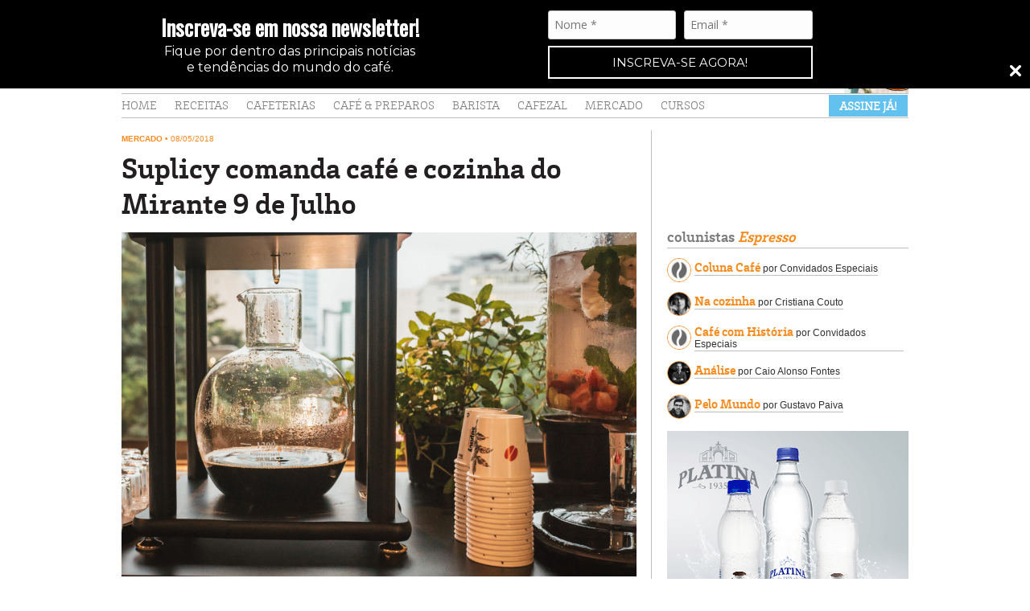

--- FILE ---
content_type: text/html; charset=UTF-8
request_url: https://revistaespresso.com.br/suplicy-comanda-cafe-e-cozinha-mirante-9-de-julho/
body_size: 32323
content:
<!DOCTYPE html>
<html class="no-js" lang="pt-br">
<head>

	<meta charset="utf-8">
	<meta name="viewport" content="width=device-width, initial-scale=1, maximum-scale=1">

	

	<!-- Feed -->
	<link rel="alternate" type="application/rss+xml" title="Revista Espresso - RSS Feed" href="https://revistaespresso.com.br/feed/" />

	<!-- Favicon -->
	<link rel="shortcut icon" type="image/x-icon" href="https://revistaespresso.com.br/wordpress/wp-content/themes/espresso/favicon.ico">

	<!-- CSS -->
	<link rel="stylesheet" href="https://revistaespresso.com.br/wordpress/wp-content/themes/espresso/css/styles.css?v=9">
	<link rel="stylesheet" href="https://revistaespresso.com.br/wordpress/wp-content/themes/espresso/js/slick/slick.css?v=99">
	<link rel="stylesheet" href="https://revistaespresso.com.br/wordpress/wp-content/themes/espresso/css/mobile.css?v=13">

	<!-- JS -->	
	<script src="https://revistaespresso.com.br/wordpress/wp-content/themes/espresso/js/jquery.min.js"></script>
	<script src="https://revistaespresso.com.br/wordpress/wp-content/themes/espresso/js/slick/slick.min.js"></script>
	<script src="https://revistaespresso.com.br/wordpress/wp-content/themes/espresso/js/readmore.min.js?v=5"></script>
	<script src="https://revistaespresso.com.br/wordpress/wp-content/themes/espresso/js/script.js?v=777"></script>
	<script src="https://revistaespresso.com.br/wordpress/wp-content/themes/espresso/js/framework.js"></script>
	<script src="https://revistaespresso.com.br/wordpress/wp-content/themes/espresso/js/fancybox.js"></script>
	<script src="https://revistaespresso.com.br/wordpress/wp-content/themes/espresso/js/instagram.js"></script>
	<script src="https://revistaespresso.com.br/wordpress/wp-content/themes/espresso/js/events.js"></script>
	<script type='text/javascript' src='//platform-api.sharethis.com/js/sharethis.js#property=5b76fe9b24af0700119511e4&product=custom-share-buttons' async='async'></script>

	<meta name='robots' content='index, follow, max-image-preview:large, max-snippet:-1, max-video-preview:-1' />

	<!-- This site is optimized with the Yoast SEO plugin v22.3 - https://yoast.com/wordpress/plugins/seo/ -->
	<title>Suplicy comanda café e cozinha do Mirante 9 de Julho - Revista Espresso</title>
	<link rel="canonical" href="https://revistaespresso.com.br/suplicy-comanda-cafe-e-cozinha-mirante-9-de-julho/" />
	<meta property="og:locale" content="pt_BR" />
	<meta property="og:type" content="article" />
	<meta property="og:title" content="Suplicy comanda café e cozinha do Mirante 9 de Julho - Revista Espresso" />
	<meta property="og:description" content="O Suplicy Cafés Especiais assume a operação do Mirante 9 de Julho. Com o nome de Café e Cozinha do Mirante por Suplicy, os frequentadores do Mirante terão acesso aos diferentes grãos e métodos de preparo já conhecidos da marca, além de surpresas na gastronomia, sob o comando de chefs convidados. Esta é a segunda [&hellip;]" />
	<meta property="og:url" content="https://revistaespresso.com.br/suplicy-comanda-cafe-e-cozinha-mirante-9-de-julho/" />
	<meta property="og:site_name" content="Revista Espresso" />
	<meta property="article:published_time" content="2018-05-08T14:21:45+00:00" />
	<meta property="article:modified_time" content="2018-05-08T14:22:30+00:00" />
	<meta property="og:image" content="https://revistaespresso.com.br/wordpress/wp-content/uploads/2018/05/suplicy2-e1525789165972.jpg" />
	<meta property="og:image:width" content="640" />
	<meta property="og:image:height" content="427" />
	<meta property="og:image:type" content="image/jpeg" />
	<meta name="author" content="Equipe Espresso" />
	<meta name="twitter:label1" content="Escrito por" />
	<meta name="twitter:data1" content="Equipe Espresso" />
	<meta name="twitter:label2" content="Est. tempo de leitura" />
	<meta name="twitter:data2" content="2 minutos" />
	<script type="application/ld+json" class="yoast-schema-graph">{"@context":"https://schema.org","@graph":[{"@type":"WebPage","@id":"https://revistaespresso.com.br/suplicy-comanda-cafe-e-cozinha-mirante-9-de-julho/","url":"https://revistaespresso.com.br/suplicy-comanda-cafe-e-cozinha-mirante-9-de-julho/","name":"Suplicy comanda café e cozinha do Mirante 9 de Julho - Revista Espresso","isPartOf":{"@id":"https://revistaespresso.com.br/#website"},"primaryImageOfPage":{"@id":"https://revistaespresso.com.br/suplicy-comanda-cafe-e-cozinha-mirante-9-de-julho/#primaryimage"},"image":{"@id":"https://revistaespresso.com.br/suplicy-comanda-cafe-e-cozinha-mirante-9-de-julho/#primaryimage"},"thumbnailUrl":"https://revistaespresso.com.br/wordpress/wp-content/uploads/2018/05/suplicy2-e1525789165972.jpg","datePublished":"2018-05-08T14:21:45+00:00","dateModified":"2018-05-08T14:22:30+00:00","author":{"@id":"https://revistaespresso.com.br/#/schema/person/20a45cf157741ba0fcf29aeda2b67ba7"},"breadcrumb":{"@id":"https://revistaespresso.com.br/suplicy-comanda-cafe-e-cozinha-mirante-9-de-julho/#breadcrumb"},"inLanguage":"pt-BR","potentialAction":[{"@type":"ReadAction","target":["https://revistaespresso.com.br/suplicy-comanda-cafe-e-cozinha-mirante-9-de-julho/"]}]},{"@type":"ImageObject","inLanguage":"pt-BR","@id":"https://revistaespresso.com.br/suplicy-comanda-cafe-e-cozinha-mirante-9-de-julho/#primaryimage","url":"https://revistaespresso.com.br/wordpress/wp-content/uploads/2018/05/suplicy2-e1525789165972.jpg","contentUrl":"https://revistaespresso.com.br/wordpress/wp-content/uploads/2018/05/suplicy2-e1525789165972.jpg","width":640,"height":427},{"@type":"BreadcrumbList","@id":"https://revistaespresso.com.br/suplicy-comanda-cafe-e-cozinha-mirante-9-de-julho/#breadcrumb","itemListElement":[{"@type":"ListItem","position":1,"name":"Home","item":"https://revistaespresso.com.br/"},{"@type":"ListItem","position":2,"name":"Suplicy comanda café e cozinha do Mirante 9 de Julho"}]},{"@type":"WebSite","@id":"https://revistaespresso.com.br/#website","url":"https://revistaespresso.com.br/","name":"Revista Espresso","description":"Tudo sobre café na internet","potentialAction":[{"@type":"SearchAction","target":{"@type":"EntryPoint","urlTemplate":"https://revistaespresso.com.br/?s={search_term_string}"},"query-input":"required name=search_term_string"}],"inLanguage":"pt-BR"},{"@type":"Person","@id":"https://revistaespresso.com.br/#/schema/person/20a45cf157741ba0fcf29aeda2b67ba7","name":"Equipe Espresso","image":{"@type":"ImageObject","inLanguage":"pt-BR","@id":"https://revistaespresso.com.br/#/schema/person/image/","url":"https://secure.gravatar.com/avatar/89757f12d5b09ba9bd2102b67023ead5?s=96&d=mm&r=g","contentUrl":"https://secure.gravatar.com/avatar/89757f12d5b09ba9bd2102b67023ead5?s=96&d=mm&r=g","caption":"Equipe Espresso"},"url":"https://revistaespresso.com.br/author/equipe-espresso/"}]}</script>
	<!-- / Yoast SEO plugin. -->


<link rel="alternate" type="application/rss+xml" title="Feed de comentários para Revista Espresso &raquo; Suplicy comanda café e cozinha do Mirante 9 de Julho" href="https://revistaespresso.com.br/suplicy-comanda-cafe-e-cozinha-mirante-9-de-julho/feed/" />
<script type="text/javascript">
/* <![CDATA[ */
window._wpemojiSettings = {"baseUrl":"https:\/\/s.w.org\/images\/core\/emoji\/14.0.0\/72x72\/","ext":".png","svgUrl":"https:\/\/s.w.org\/images\/core\/emoji\/14.0.0\/svg\/","svgExt":".svg","source":{"concatemoji":"https:\/\/revistaespresso.com.br\/wordpress\/wp-includes\/js\/wp-emoji-release.min.js?ver=6.4.3"}};
/*! This file is auto-generated */
!function(i,n){var o,s,e;function c(e){try{var t={supportTests:e,timestamp:(new Date).valueOf()};sessionStorage.setItem(o,JSON.stringify(t))}catch(e){}}function p(e,t,n){e.clearRect(0,0,e.canvas.width,e.canvas.height),e.fillText(t,0,0);var t=new Uint32Array(e.getImageData(0,0,e.canvas.width,e.canvas.height).data),r=(e.clearRect(0,0,e.canvas.width,e.canvas.height),e.fillText(n,0,0),new Uint32Array(e.getImageData(0,0,e.canvas.width,e.canvas.height).data));return t.every(function(e,t){return e===r[t]})}function u(e,t,n){switch(t){case"flag":return n(e,"\ud83c\udff3\ufe0f\u200d\u26a7\ufe0f","\ud83c\udff3\ufe0f\u200b\u26a7\ufe0f")?!1:!n(e,"\ud83c\uddfa\ud83c\uddf3","\ud83c\uddfa\u200b\ud83c\uddf3")&&!n(e,"\ud83c\udff4\udb40\udc67\udb40\udc62\udb40\udc65\udb40\udc6e\udb40\udc67\udb40\udc7f","\ud83c\udff4\u200b\udb40\udc67\u200b\udb40\udc62\u200b\udb40\udc65\u200b\udb40\udc6e\u200b\udb40\udc67\u200b\udb40\udc7f");case"emoji":return!n(e,"\ud83e\udef1\ud83c\udffb\u200d\ud83e\udef2\ud83c\udfff","\ud83e\udef1\ud83c\udffb\u200b\ud83e\udef2\ud83c\udfff")}return!1}function f(e,t,n){var r="undefined"!=typeof WorkerGlobalScope&&self instanceof WorkerGlobalScope?new OffscreenCanvas(300,150):i.createElement("canvas"),a=r.getContext("2d",{willReadFrequently:!0}),o=(a.textBaseline="top",a.font="600 32px Arial",{});return e.forEach(function(e){o[e]=t(a,e,n)}),o}function t(e){var t=i.createElement("script");t.src=e,t.defer=!0,i.head.appendChild(t)}"undefined"!=typeof Promise&&(o="wpEmojiSettingsSupports",s=["flag","emoji"],n.supports={everything:!0,everythingExceptFlag:!0},e=new Promise(function(e){i.addEventListener("DOMContentLoaded",e,{once:!0})}),new Promise(function(t){var n=function(){try{var e=JSON.parse(sessionStorage.getItem(o));if("object"==typeof e&&"number"==typeof e.timestamp&&(new Date).valueOf()<e.timestamp+604800&&"object"==typeof e.supportTests)return e.supportTests}catch(e){}return null}();if(!n){if("undefined"!=typeof Worker&&"undefined"!=typeof OffscreenCanvas&&"undefined"!=typeof URL&&URL.createObjectURL&&"undefined"!=typeof Blob)try{var e="postMessage("+f.toString()+"("+[JSON.stringify(s),u.toString(),p.toString()].join(",")+"));",r=new Blob([e],{type:"text/javascript"}),a=new Worker(URL.createObjectURL(r),{name:"wpTestEmojiSupports"});return void(a.onmessage=function(e){c(n=e.data),a.terminate(),t(n)})}catch(e){}c(n=f(s,u,p))}t(n)}).then(function(e){for(var t in e)n.supports[t]=e[t],n.supports.everything=n.supports.everything&&n.supports[t],"flag"!==t&&(n.supports.everythingExceptFlag=n.supports.everythingExceptFlag&&n.supports[t]);n.supports.everythingExceptFlag=n.supports.everythingExceptFlag&&!n.supports.flag,n.DOMReady=!1,n.readyCallback=function(){n.DOMReady=!0}}).then(function(){return e}).then(function(){var e;n.supports.everything||(n.readyCallback(),(e=n.source||{}).concatemoji?t(e.concatemoji):e.wpemoji&&e.twemoji&&(t(e.twemoji),t(e.wpemoji)))}))}((window,document),window._wpemojiSettings);
/* ]]> */
</script>
<link rel='stylesheet' id='sbi_styles-css' href='https://revistaespresso.com.br/wordpress/wp-content/plugins/instagram-feed/css/sbi-styles.min.css?ver=6.2.10' type='text/css' media='all' />
<style id='wp-emoji-styles-inline-css' type='text/css'>

	img.wp-smiley, img.emoji {
		display: inline !important;
		border: none !important;
		box-shadow: none !important;
		height: 1em !important;
		width: 1em !important;
		margin: 0 0.07em !important;
		vertical-align: -0.1em !important;
		background: none !important;
		padding: 0 !important;
	}
</style>
<link rel='stylesheet' id='wp-block-library-css' href='https://revistaespresso.com.br/wordpress/wp-includes/css/dist/block-library/style.min.css?ver=6.4.3' type='text/css' media='all' />
<style id='joinchat-button-style-inline-css' type='text/css'>
.wp-block-joinchat-button{border:none!important;text-align:center}.wp-block-joinchat-button figure{display:table;margin:0 auto;padding:0}.wp-block-joinchat-button figcaption{font:normal normal 400 .6em/2em var(--wp--preset--font-family--system-font,sans-serif);margin:0;padding:0}.wp-block-joinchat-button .joinchat-button__qr{background-color:#fff;border:6px solid #25d366;border-radius:30px;box-sizing:content-box;display:block;height:200px;margin:auto;overflow:hidden;padding:10px;width:200px}.wp-block-joinchat-button .joinchat-button__qr canvas,.wp-block-joinchat-button .joinchat-button__qr img{display:block;margin:auto}.wp-block-joinchat-button .joinchat-button__link{align-items:center;background-color:#25d366;border:6px solid #25d366;border-radius:30px;display:inline-flex;flex-flow:row nowrap;justify-content:center;line-height:1.25em;margin:0 auto;text-decoration:none}.wp-block-joinchat-button .joinchat-button__link:before{background:transparent var(--joinchat-ico) no-repeat center;background-size:100%;content:"";display:block;height:1.5em;margin:-.75em .75em -.75em 0;width:1.5em}.wp-block-joinchat-button figure+.joinchat-button__link{margin-top:10px}@media (orientation:landscape)and (min-height:481px),(orientation:portrait)and (min-width:481px){.wp-block-joinchat-button.joinchat-button--qr-only figure+.joinchat-button__link{display:none}}@media (max-width:480px),(orientation:landscape)and (max-height:480px){.wp-block-joinchat-button figure{display:none}}

</style>
<style id='classic-theme-styles-inline-css' type='text/css'>
/*! This file is auto-generated */
.wp-block-button__link{color:#fff;background-color:#32373c;border-radius:9999px;box-shadow:none;text-decoration:none;padding:calc(.667em + 2px) calc(1.333em + 2px);font-size:1.125em}.wp-block-file__button{background:#32373c;color:#fff;text-decoration:none}
</style>
<style id='global-styles-inline-css' type='text/css'>
body{--wp--preset--color--black: #000000;--wp--preset--color--cyan-bluish-gray: #abb8c3;--wp--preset--color--white: #ffffff;--wp--preset--color--pale-pink: #f78da7;--wp--preset--color--vivid-red: #cf2e2e;--wp--preset--color--luminous-vivid-orange: #ff6900;--wp--preset--color--luminous-vivid-amber: #fcb900;--wp--preset--color--light-green-cyan: #7bdcb5;--wp--preset--color--vivid-green-cyan: #00d084;--wp--preset--color--pale-cyan-blue: #8ed1fc;--wp--preset--color--vivid-cyan-blue: #0693e3;--wp--preset--color--vivid-purple: #9b51e0;--wp--preset--gradient--vivid-cyan-blue-to-vivid-purple: linear-gradient(135deg,rgba(6,147,227,1) 0%,rgb(155,81,224) 100%);--wp--preset--gradient--light-green-cyan-to-vivid-green-cyan: linear-gradient(135deg,rgb(122,220,180) 0%,rgb(0,208,130) 100%);--wp--preset--gradient--luminous-vivid-amber-to-luminous-vivid-orange: linear-gradient(135deg,rgba(252,185,0,1) 0%,rgba(255,105,0,1) 100%);--wp--preset--gradient--luminous-vivid-orange-to-vivid-red: linear-gradient(135deg,rgba(255,105,0,1) 0%,rgb(207,46,46) 100%);--wp--preset--gradient--very-light-gray-to-cyan-bluish-gray: linear-gradient(135deg,rgb(238,238,238) 0%,rgb(169,184,195) 100%);--wp--preset--gradient--cool-to-warm-spectrum: linear-gradient(135deg,rgb(74,234,220) 0%,rgb(151,120,209) 20%,rgb(207,42,186) 40%,rgb(238,44,130) 60%,rgb(251,105,98) 80%,rgb(254,248,76) 100%);--wp--preset--gradient--blush-light-purple: linear-gradient(135deg,rgb(255,206,236) 0%,rgb(152,150,240) 100%);--wp--preset--gradient--blush-bordeaux: linear-gradient(135deg,rgb(254,205,165) 0%,rgb(254,45,45) 50%,rgb(107,0,62) 100%);--wp--preset--gradient--luminous-dusk: linear-gradient(135deg,rgb(255,203,112) 0%,rgb(199,81,192) 50%,rgb(65,88,208) 100%);--wp--preset--gradient--pale-ocean: linear-gradient(135deg,rgb(255,245,203) 0%,rgb(182,227,212) 50%,rgb(51,167,181) 100%);--wp--preset--gradient--electric-grass: linear-gradient(135deg,rgb(202,248,128) 0%,rgb(113,206,126) 100%);--wp--preset--gradient--midnight: linear-gradient(135deg,rgb(2,3,129) 0%,rgb(40,116,252) 100%);--wp--preset--font-size--small: 13px;--wp--preset--font-size--medium: 20px;--wp--preset--font-size--large: 36px;--wp--preset--font-size--x-large: 42px;--wp--preset--spacing--20: 0.44rem;--wp--preset--spacing--30: 0.67rem;--wp--preset--spacing--40: 1rem;--wp--preset--spacing--50: 1.5rem;--wp--preset--spacing--60: 2.25rem;--wp--preset--spacing--70: 3.38rem;--wp--preset--spacing--80: 5.06rem;--wp--preset--shadow--natural: 6px 6px 9px rgba(0, 0, 0, 0.2);--wp--preset--shadow--deep: 12px 12px 50px rgba(0, 0, 0, 0.4);--wp--preset--shadow--sharp: 6px 6px 0px rgba(0, 0, 0, 0.2);--wp--preset--shadow--outlined: 6px 6px 0px -3px rgba(255, 255, 255, 1), 6px 6px rgba(0, 0, 0, 1);--wp--preset--shadow--crisp: 6px 6px 0px rgba(0, 0, 0, 1);}:where(.is-layout-flex){gap: 0.5em;}:where(.is-layout-grid){gap: 0.5em;}body .is-layout-flow > .alignleft{float: left;margin-inline-start: 0;margin-inline-end: 2em;}body .is-layout-flow > .alignright{float: right;margin-inline-start: 2em;margin-inline-end: 0;}body .is-layout-flow > .aligncenter{margin-left: auto !important;margin-right: auto !important;}body .is-layout-constrained > .alignleft{float: left;margin-inline-start: 0;margin-inline-end: 2em;}body .is-layout-constrained > .alignright{float: right;margin-inline-start: 2em;margin-inline-end: 0;}body .is-layout-constrained > .aligncenter{margin-left: auto !important;margin-right: auto !important;}body .is-layout-constrained > :where(:not(.alignleft):not(.alignright):not(.alignfull)){max-width: var(--wp--style--global--content-size);margin-left: auto !important;margin-right: auto !important;}body .is-layout-constrained > .alignwide{max-width: var(--wp--style--global--wide-size);}body .is-layout-flex{display: flex;}body .is-layout-flex{flex-wrap: wrap;align-items: center;}body .is-layout-flex > *{margin: 0;}body .is-layout-grid{display: grid;}body .is-layout-grid > *{margin: 0;}:where(.wp-block-columns.is-layout-flex){gap: 2em;}:where(.wp-block-columns.is-layout-grid){gap: 2em;}:where(.wp-block-post-template.is-layout-flex){gap: 1.25em;}:where(.wp-block-post-template.is-layout-grid){gap: 1.25em;}.has-black-color{color: var(--wp--preset--color--black) !important;}.has-cyan-bluish-gray-color{color: var(--wp--preset--color--cyan-bluish-gray) !important;}.has-white-color{color: var(--wp--preset--color--white) !important;}.has-pale-pink-color{color: var(--wp--preset--color--pale-pink) !important;}.has-vivid-red-color{color: var(--wp--preset--color--vivid-red) !important;}.has-luminous-vivid-orange-color{color: var(--wp--preset--color--luminous-vivid-orange) !important;}.has-luminous-vivid-amber-color{color: var(--wp--preset--color--luminous-vivid-amber) !important;}.has-light-green-cyan-color{color: var(--wp--preset--color--light-green-cyan) !important;}.has-vivid-green-cyan-color{color: var(--wp--preset--color--vivid-green-cyan) !important;}.has-pale-cyan-blue-color{color: var(--wp--preset--color--pale-cyan-blue) !important;}.has-vivid-cyan-blue-color{color: var(--wp--preset--color--vivid-cyan-blue) !important;}.has-vivid-purple-color{color: var(--wp--preset--color--vivid-purple) !important;}.has-black-background-color{background-color: var(--wp--preset--color--black) !important;}.has-cyan-bluish-gray-background-color{background-color: var(--wp--preset--color--cyan-bluish-gray) !important;}.has-white-background-color{background-color: var(--wp--preset--color--white) !important;}.has-pale-pink-background-color{background-color: var(--wp--preset--color--pale-pink) !important;}.has-vivid-red-background-color{background-color: var(--wp--preset--color--vivid-red) !important;}.has-luminous-vivid-orange-background-color{background-color: var(--wp--preset--color--luminous-vivid-orange) !important;}.has-luminous-vivid-amber-background-color{background-color: var(--wp--preset--color--luminous-vivid-amber) !important;}.has-light-green-cyan-background-color{background-color: var(--wp--preset--color--light-green-cyan) !important;}.has-vivid-green-cyan-background-color{background-color: var(--wp--preset--color--vivid-green-cyan) !important;}.has-pale-cyan-blue-background-color{background-color: var(--wp--preset--color--pale-cyan-blue) !important;}.has-vivid-cyan-blue-background-color{background-color: var(--wp--preset--color--vivid-cyan-blue) !important;}.has-vivid-purple-background-color{background-color: var(--wp--preset--color--vivid-purple) !important;}.has-black-border-color{border-color: var(--wp--preset--color--black) !important;}.has-cyan-bluish-gray-border-color{border-color: var(--wp--preset--color--cyan-bluish-gray) !important;}.has-white-border-color{border-color: var(--wp--preset--color--white) !important;}.has-pale-pink-border-color{border-color: var(--wp--preset--color--pale-pink) !important;}.has-vivid-red-border-color{border-color: var(--wp--preset--color--vivid-red) !important;}.has-luminous-vivid-orange-border-color{border-color: var(--wp--preset--color--luminous-vivid-orange) !important;}.has-luminous-vivid-amber-border-color{border-color: var(--wp--preset--color--luminous-vivid-amber) !important;}.has-light-green-cyan-border-color{border-color: var(--wp--preset--color--light-green-cyan) !important;}.has-vivid-green-cyan-border-color{border-color: var(--wp--preset--color--vivid-green-cyan) !important;}.has-pale-cyan-blue-border-color{border-color: var(--wp--preset--color--pale-cyan-blue) !important;}.has-vivid-cyan-blue-border-color{border-color: var(--wp--preset--color--vivid-cyan-blue) !important;}.has-vivid-purple-border-color{border-color: var(--wp--preset--color--vivid-purple) !important;}.has-vivid-cyan-blue-to-vivid-purple-gradient-background{background: var(--wp--preset--gradient--vivid-cyan-blue-to-vivid-purple) !important;}.has-light-green-cyan-to-vivid-green-cyan-gradient-background{background: var(--wp--preset--gradient--light-green-cyan-to-vivid-green-cyan) !important;}.has-luminous-vivid-amber-to-luminous-vivid-orange-gradient-background{background: var(--wp--preset--gradient--luminous-vivid-amber-to-luminous-vivid-orange) !important;}.has-luminous-vivid-orange-to-vivid-red-gradient-background{background: var(--wp--preset--gradient--luminous-vivid-orange-to-vivid-red) !important;}.has-very-light-gray-to-cyan-bluish-gray-gradient-background{background: var(--wp--preset--gradient--very-light-gray-to-cyan-bluish-gray) !important;}.has-cool-to-warm-spectrum-gradient-background{background: var(--wp--preset--gradient--cool-to-warm-spectrum) !important;}.has-blush-light-purple-gradient-background{background: var(--wp--preset--gradient--blush-light-purple) !important;}.has-blush-bordeaux-gradient-background{background: var(--wp--preset--gradient--blush-bordeaux) !important;}.has-luminous-dusk-gradient-background{background: var(--wp--preset--gradient--luminous-dusk) !important;}.has-pale-ocean-gradient-background{background: var(--wp--preset--gradient--pale-ocean) !important;}.has-electric-grass-gradient-background{background: var(--wp--preset--gradient--electric-grass) !important;}.has-midnight-gradient-background{background: var(--wp--preset--gradient--midnight) !important;}.has-small-font-size{font-size: var(--wp--preset--font-size--small) !important;}.has-medium-font-size{font-size: var(--wp--preset--font-size--medium) !important;}.has-large-font-size{font-size: var(--wp--preset--font-size--large) !important;}.has-x-large-font-size{font-size: var(--wp--preset--font-size--x-large) !important;}
.wp-block-navigation a:where(:not(.wp-element-button)){color: inherit;}
:where(.wp-block-post-template.is-layout-flex){gap: 1.25em;}:where(.wp-block-post-template.is-layout-grid){gap: 1.25em;}
:where(.wp-block-columns.is-layout-flex){gap: 2em;}:where(.wp-block-columns.is-layout-grid){gap: 2em;}
.wp-block-pullquote{font-size: 1.5em;line-height: 1.6;}
</style>
<link rel='stylesheet' id='easy_load_more-frontend-css' href='https://revistaespresso.com.br/wordpress/wp-content/plugins/easy-load-more/assets/css/frontend.css?ver=1.0.0' type='text/css' media='all' />
<style id='easy_load_more-frontend-inline-css' type='text/css'>
.elm-button { background: #FFFFFF; color: #7F7E7E; }
.elm-button:hover, .elm-button:active, .elm-button:focus { background: #ffffff; }
.elm-loading-icon { fill: #7F7E7E; stroke: #7F7E7E; }

</style>
<link rel='stylesheet' id='ppress-frontend-css' href='https://revistaespresso.com.br/wordpress/wp-content/plugins/wp-user-avatar/assets/css/frontend.min.css?ver=4.15.4' type='text/css' media='all' />
<link rel='stylesheet' id='ppress-flatpickr-css' href='https://revistaespresso.com.br/wordpress/wp-content/plugins/wp-user-avatar/assets/flatpickr/flatpickr.min.css?ver=4.15.4' type='text/css' media='all' />
<link rel='stylesheet' id='ppress-select2-css' href='https://revistaespresso.com.br/wordpress/wp-content/plugins/wp-user-avatar/assets/select2/select2.min.css?ver=6.4.3' type='text/css' media='all' />
<script type="text/javascript" src="https://revistaespresso.com.br/wordpress/wp-includes/js/jquery/jquery.min.js?ver=3.7.1" id="jquery-core-js"></script>
<script type="text/javascript" src="https://revistaespresso.com.br/wordpress/wp-includes/js/jquery/jquery-migrate.min.js?ver=3.4.1" id="jquery-migrate-js"></script>
<script type="text/javascript" src="https://revistaespresso.com.br/wordpress/wp-content/plugins/wp-user-avatar/assets/flatpickr/flatpickr.min.js?ver=4.15.4" id="ppress-flatpickr-js"></script>
<script type="text/javascript" src="https://revistaespresso.com.br/wordpress/wp-content/plugins/wp-user-avatar/assets/select2/select2.min.js?ver=4.15.4" id="ppress-select2-js"></script>
<link rel="https://api.w.org/" href="https://revistaespresso.com.br/wp-json/" /><link rel="alternate" type="application/json" href="https://revistaespresso.com.br/wp-json/wp/v2/posts/8540" /><link rel='shortlink' href='https://revistaespresso.com.br/?p=8540' />
<link rel="alternate" type="application/json+oembed" href="https://revistaespresso.com.br/wp-json/oembed/1.0/embed?url=https%3A%2F%2Frevistaespresso.com.br%2Fsuplicy-comanda-cafe-e-cozinha-mirante-9-de-julho%2F" />
<link rel="alternate" type="text/xml+oembed" href="https://revistaespresso.com.br/wp-json/oembed/1.0/embed?url=https%3A%2F%2Frevistaespresso.com.br%2Fsuplicy-comanda-cafe-e-cozinha-mirante-9-de-julho%2F&#038;format=xml" />

<!-- This site is using AdRotate v5.7.3 Professional to display their advertisements - https://ajdg.solutions/ -->
<!-- AdRotate CSS -->
<style type="text/css" media="screen">
	.g { margin:0px; padding:0px; overflow:hidden; line-height:1; zoom:1; }
	.g img { height:auto; }
	.g-col { position:relative; float:left; }
	.g-col:first-child { margin-left: 0; }
	.g-col:last-child { margin-right: 0; }
	@media only screen and (max-width: 480px) {
		.g-col, .g-dyn, .g-single { width:100%; margin-left:0; margin-right:0; }
	}
</style>
<!-- /AdRotate CSS -->

<!-- Instagram Feed CSS -->
<style type="text/css">
#sbi_mod_link, #sbi_mod_error{ display: block !important; width: 100%; float: left; box-sizing: border-box; }
</style>
        <style>

        </style>
        <script>
var errorQueue = []; 
var timeout;

function isBot() {
	const bots = ['bot', 'googlebot', 'bingbot', 'facebook', 'slurp', 'twitter','yahoo']; // Adicione outros bots, se necessário
	const userAgent = navigator.userAgent.toLowerCase();
	return bots.some(bot => userAgent.includes(bot));
}


window.onerror = function(msg, url, line) {
	var errorMessage = [
		'Message: ' + msg,
		'URL: ' + url,
		'Line: ' + line
	].join(' - ');

	// Filter bots errors...
	if (isBot()) {
		return;
	}
	
errorQueue.push(errorMessage); 
if (errorQueue.length >= 5) { 
	sendErrorsToServer();
} else {
	clearTimeout(timeout);
	timeout = setTimeout(sendErrorsToServer, 5000); 
}
}
function sendErrorsToServer() {
if (errorQueue.length > 0) {
var message = errorQueue.join(' | ');
//console.log(message);
var xhr = new XMLHttpRequest();
var nonce = '29403ea24f';
// var ajaxurl = encodeURIComponent('https://revistaespresso.com.br/wordpress/wp-admin/admin-ajax.php?action=log_js_error&_wpnonce=29403ea24f');
var ajaxurl = 'https://revistaespresso.com.br/wordpress/wp-admin/admin-ajax.php?action=log_js_error&_wpnonce=29403ea24f';
xhr.open('POST', encodeURI(ajaxurl)); 
xhr.setRequestHeader('Content-Type', 'application/x-www-form-urlencoded');
xhr.onload = function() {
	if (200 === xhr.status) {
	   try {
		  //console.log(xhr.response);
	   } catch (e) {
		   console.log('error xhr not 200!');
	   }
	} else
	   {
		console.log('error 2');
	}
};
xhr.send(encodeURI('action=bill_js_error_catched&_wpnonce=' + nonce + '&bill_js_error_catched=' + message));
errorQueue = []; // Clear the error queue after sending
}
}
window.addEventListener('beforeunload', sendErrorsToServer);
</script>
<style>
.publi a {
color: #56a7ce !important;
}
.publi {
color: #56a7ce !important;
}
</style>
</head>
<body data-rsssl=1 class="post-template-default single single-post postid-8540 single-format-standard">

	<header id="top" class="clearfix">
		<div class="centered">

		<div class="advertising">
						<div id="ajdg_bnnrwidgets-9" class="widget ajdg_bnnrwidgets"><!-- Error, Ad (172) is not available at this time due to schedule/budgeting/geolocation/mobile restrictions! --></div>		</div>

		<div class="top-area">

			<h2 class="brand">
				<a href="https://revistaespresso.com.br/" title="Revista Espresso">
					<img src="https://revistaespresso.com.br/wordpress/wp-content/uploads/2022/05/logo_espresso_positivo.png">
				</a>
			</h2>
			
			<div class="mobile-only">
				<button type="button" class="search-mobile-toggle">
					<img src="https://revistaespresso.com.br/wordpress/wp-content/themes/espresso/img/ico-lupa.svg" width="22">
				</button>
				<button type="button" class="tcon tcon-menu--xcross menu-mobile-toggle" aria-label="toggle menu">
				  <span class="tcon-menu__lines" aria-hidden="true"></span>
				  <span class="tcon-visuallyhidden">toggle menu</span>
				</button>
				<div class="menu-mobile">
					<div class="menu-mobile-container"><ul id="menu-mobile" class="primeiro-menu"><li id="menu-item-9094" class="menu-item menu-item-type-post_type menu-item-object-page menu-item-9094"><a href="https://revistaespresso.com.br/a-revista/">Conheça a Revista</a></li>
<li id="menu-item-9093" class="menu-item menu-item-type-post_type menu-item-object-page menu-item-9093"><a href="https://revistaespresso.com.br/assine/">Assine</a></li>
<li id="menu-item-9095" class="menu-item menu-item-type-post_type menu-item-object-page menu-item-9095"><a href="https://revistaespresso.com.br/degustacao-revista/">Leia a Revista</a></li>
<li id="menu-item-9096" class="menu-item menu-item-type-custom menu-item-object-custom menu-item-9096"><a target="_blank" rel="noopener" href="https://revistaespresso.com.br/wordpress/wp-content/uploads/2021/06/espresso_pontos-de-venda_72.pdf">Pontos de venda</a></li>
<li id="menu-item-9097" class="menu-item menu-item-type-post_type menu-item-object-page menu-item-9097"><a href="https://revistaespresso.com.br/anuncie/">Anuncie</a></li>
<li id="menu-item-9098" class="menu-item menu-item-type-post_type menu-item-object-page menu-item-9098"><a href="https://revistaespresso.com.br/contato/">Entre em contato</a></li>
</ul></div>					<div class="secoes-editoriais-header">Seções Editoriais</div>
					<div class="menu-mobile-secoes-editoriais-container"><ul id="menu-mobile-secoes-editoriais" class="segundo-menu"><li id="menu-item-9108" class="menu-item menu-item-type-custom menu-item-object-custom menu-item-9108"><a href="https://revistaespresso.com.br/receitas">Receitas</a></li>
<li id="menu-item-9109" class="menu-item menu-item-type-custom menu-item-object-custom menu-item-9109"><a href="https://revistaespresso.com.br/cafeterias">Cafeterias</a></li>
<li id="menu-item-9101" class="menu-item menu-item-type-taxonomy menu-item-object-category menu-item-9101"><a href="https://revistaespresso.com.br/cafe-e-preparos/">Café &#038; Preparos</a></li>
<li id="menu-item-9102" class="menu-item menu-item-type-taxonomy menu-item-object-category menu-item-9102"><a href="https://revistaespresso.com.br/barista/">Barista</a></li>
<li id="menu-item-9104" class="menu-item menu-item-type-taxonomy menu-item-object-category menu-item-9104"><a href="https://revistaespresso.com.br/cafezal/">Cafezal</a></li>
<li id="menu-item-9099" class="menu-item menu-item-type-taxonomy menu-item-object-category current-post-ancestor current-menu-parent current-post-parent menu-item-9099"><a href="https://revistaespresso.com.br/mercado/">Mercado</a></li>
<li id="menu-item-14864" class="menu-item menu-item-type-taxonomy menu-item-object-category menu-item-14864"><a href="https://revistaespresso.com.br/personagens-do-cafe/">Personagens</a></li>
<li class="menu-item"><a href="#" target="_blank">Cursos</a></li></ul></div>				</div>
			</div>

			<form method="get" class="validate search-form" action="https://revistaespresso.com.br/">
	<input type='text' class="fluid" placeholder="Buscar" value="" name="s" required/>
	<input type="submit" value="OK" />
</form>
			<ul class="social">
				<!-- <li class="youtube"><a target="_blank" href="https://www.youtube.com/channel/UCT2U6Zf6KSU7QegFRdnZE3Q" title="Youtube">Youtube</a></li> -->
				<li class="facebook"><a target="_blank" href="https://www.facebook.com/revistaespresso" title="Facebook">Facebook</a></li>
				<li class="instagram"><a target="_blank" href="http://www.instagram.com/revistaespresso" title="Instagram">Instagram</a></li>
				<li class="twitter"><a target="_blank" href="https://twitter.com/RevistaEspresso" title="Twitter">Twitter</a></li>
				<li class="contact"><a href="https://revistaespresso.com.br/contato" title="Contato">Contato</a></li>
				<!-- <li class="rss"><a href="https://revistaespresso.com.br/feed/" title="RSS">RSS</a></li> -->
			</ul>

			<div class="magazine">

				<span class="magazine-top">
					<a href="https://revistaespresso.com.br/assine/"
					   title="Espresso 90">
					   Espresso 90</a><br/>
					&bull; <span>NAS BANCAS</span> &bull;
				</span>
				<div class="menu-magazine-container clearfix"><ul id="menu-revista" class="menu"><li id="menu-item-85" class="menu-item menu-item-type-custom menu-item-object-custom menu-item-85"><a href="https://revistaespresso.com.br/a-revista/">A revista</a></li>
<li id="menu-item-87" class="menu-item menu-item-type-custom menu-item-object-custom menu-item-87"><a href="https://revistaespresso.com.br/anuncie/">Anuncie</a></li>
<li id="menu-item-88" class="menu-item menu-item-type-custom menu-item-object-custom menu-item-88"><a href="https://revistaespresso.com.br/seja-uma-cafeteria-parceira">Pontos de venda</a></li>
</ul></div>
				<a class="magazine-image" href="https://revistaespresso.com.br/assine/" target="_blank"
				   title="Espresso 90">
					<img src="https://revistaespresso.com.br/wordpress/wp-content/uploads/2026/01/Capa_Site_80x105.png"
					     alt="Espresso 90">
				</a>

			</div>

			<div class="clear"></div>
			<div class="menu-top-container clearfix"><ul id="menu-topo" class="menu"><li id="menu-item-11" class="menu-item menu-item-type-custom menu-item-object-custom menu-item-home menu-item-11"><a href="https://revistaespresso.com.br/">Home</a></li>
<li id="menu-item-17" class="menu-item menu-item-type-custom menu-item-object-custom menu-item-17"><a href="https://revistaespresso.com.br/receitas">Receitas</a></li>
<li id="menu-item-66" class="menu-item menu-item-type-custom menu-item-object-custom menu-item-66"><a href="https://revistaespresso.com.br/cafeterias">Cafeterias</a></li>
<li id="menu-item-13" class="menu-item menu-item-type-taxonomy menu-item-object-category menu-item-13"><a href="https://revistaespresso.com.br/cafe-e-preparos/">Café &amp; Preparos</a></li>
<li id="menu-item-12" class="menu-item menu-item-type-taxonomy menu-item-object-category menu-item-12"><a href="https://revistaespresso.com.br/barista/">Barista</a></li>
<li id="menu-item-15" class="menu-item menu-item-type-taxonomy menu-item-object-category menu-item-15"><a href="https://revistaespresso.com.br/cafezal/">Cafezal</a></li>
<li id="menu-item-165" class="menu-item menu-item-type-taxonomy menu-item-object-category current-post-ancestor current-menu-parent current-post-parent menu-item-165"><a href="https://revistaespresso.com.br/mercado/">Mercado</a></li>
<li id="menu-item-10911" class="menu-item menu-item-type-post_type menu-item-object-page menu-item-10911"><a target="_blank" rel="noopener" href="https://revistaespresso.com.br/assine/">ASSINE JÁ!</a></li>
<li class="menu-item"><a href="#" target="_blank">Cursos</a></li></ul></div>
		</div>

		</div>
	</header><!-- header -->
	
	<div id="search" class="mobile-only">
		<form method="get" class="validate search-form" action="https://revistaespresso.com.br/">
	<input type='text' class="fluid" placeholder="Buscar" value="" name="s" required/>
	<input type="submit" value="OK" />
</form>	</div>
	
		
	<!-- Não há banners, eles estão desativados ou não qualificado para este local! -->
	<section id="content" class="clearfix">
		<div class="centered">

		
		<div id="content-inside">
		
							<!-- <div id="sidebar" class="mobile-only home-only margin-topo"> -->
									<!-- </div> -->
					
			<div id="main">

				
	
		
		<article class="post clearfix">

			<header>

				<p>
						<a href="https://revistaespresso.com.br/mercado/" rel="category tag">Mercado</a>				&bull;
				<time pubdate datetime="2018-05-08T11:21:45-03:00">
					08/05/2018				</time>
				</p>


				<h2>Suplicy comanda café e cozinha do Mirante 9 de Julho</h2>
			</header>

			<div class="text">

				<p><img fetchpriority="high" decoding="async" class="alignnone wp-image-8541" src="https://revistaespresso.com.br/wordpress/wp-content/uploads/2018/05/suplicymirante-1024x684.jpg" alt="" width="640" height="427" /></p>
<p>O Suplicy Cafés Especiais assume a operação do Mirante 9 de Julho. Com o nome de Café e Cozinha do Mirante por Suplicy, os frequentadores do Mirante terão acesso aos diferentes grãos e métodos de preparo já conhecidos da marca, além de surpresas na gastronomia, sob o comando de chefs convidados.</p>
<p>Esta é a segunda operação aberta em 2018, ano em que a marca celebra o 15º aniversário e comemora seu novo momento. &#8220;Assumir a operação do Mirante 9 de Julho reforça nossos objetivos de levar a experiência do café especial ao maior número de pessoas. Isso tudo com lojas que se adaptam ao local, público e contexto onde estão inseridas. Cada loja pode ter seu próprio ambiente, cardápio, formato de atendimento e experiência.&#8221;, celebra Bruna Caselato, COO.</p>
<p>Entre as novidades desta loja estão o refil de café coado (torra média) a R$ 5,00 e o Café do Visitante, que mudará todo mês, com objetivo de abrir espaço e apresentar premiados produtores – o primeiro dele é um grão orgânico com perfil floral, acidez málica e super doce selecionado pela campeã brasileira de preparo de cafés, em 2015, Estela Cotes.</p>
<p>Há também o Blend do Mirante, um café exclusivo do Mirante 9 de Julho, selecionado pelo time de baristas do Suplicy Cafés, com aroma de chocolate e laranja, corpo aveludado, doçura alta que lembra caramelo, acidez cítrica de laranja e finalização que lembra marmelada.</p>
<p>Além da programação cultura diversificada, a gastronomia segue surpreendendo o visitante com novidades frequentes no cardápio, que começará com menu inspirado na comida de rua assinado pelo chef convidado Victor Dimitrow. Entre as opções do Mirante estão Costelinha com tucupi de mandioquinha (R$25); bolovo de cogumelos com molho sirracha (R$ 8,50); Bun de mostarda, pastrami, picles de maxixe e coentro (R$24).</p>
<p>Localizado a uma quadra da Avenida Paulista, o Mirante 9 Julho, construído em 1930 só foi ocupado de fato em 2015, se tornando um espaço cultural com música, cinema e exposição, feiras independentes, gastronomia de qualidade e um excelente café para degustar nas escadarias do mirante.</p>
<p><strong>Café e Cozinha do Mirante por Suplicy – Mirante 9 de julho</strong><br />
Endereço: Rua Carlos Comenale, S/N (a 100 metros da estação Trianon do metrô).<br />
Horário de funcionamento:<br />
Terça-feira à domingo (e feriados) 10h às 22h<span class="clear"></span></p>
								<div class="credits">

				<span class="orange">TEXTO</span> Redação				&bull;		<span class="orange">FOTO</span> Florence Zyad				
</div>
			</div>

			<footer>
				<div class="comments-count">

					<!-- <a href="https://revistaespresso.com.br/suplicy-comanda-cafe-e-cozinha-mirante-9-de-julho/#respond" title="Sem Comentários on Suplicy comanda café e cozinha do Mirante 9 de Julho">Sem Comentários</a> -->
					<a href="https://revistaespresso.com.br/suplicy-comanda-cafe-e-cozinha-mirante-9-de-julho/" title="Suplicy comanda café e cozinha do Mirante 9 de Julho">
					<fb:comments-count href="https://revistaespresso.com.br/suplicy-comanda-cafe-e-cozinha-mirante-9-de-julho/"/></fb:comments-count>
					 Comentários
					</a>

				</div>
				<div class="share">
					<div class="social-facebook-share-button"><div class="fb-like" data-href="https://revistaespresso.com.br/suplicy-comanda-cafe-e-cozinha-mirante-9-de-julho/" data-layout="button_count" data-colorscheme="light" data-action="like" data-send="" data-show-faces="" data-width="100"></div></div>					<div class="social-twitter-share-button"><a href="https://twitter.com/share" class="twitter-share-button" data-url="https://revistaespresso.com.br/suplicy-comanda-cafe-e-cozinha-mirante-9-de-julho/" data-text="Suplicy comanda café e cozinha do Mirante 9 de Julho" data-lang="pt" data-size="normal" data-count="horizontal" data-related="">Tweet</a></div>					<div class="social-pinterest-share-button"><a href="//pinterest.com/pin/create/button/?url=https%3A%2F%2Frevistaespresso.com.br%2Fsuplicy-comanda-cafe-e-cozinha-mirante-9-de-julho%2F&media=Array&description=Suplicy comanda café e cozinha do Mirante 9 de Julho" data-pin-do="buttonPin" data-pin-config="beside" data-pin-color="white" data-pin-height="20"><img src="//assets.pinterest.com/images/pidgets/pinit_fg_en_rect_white_20.png" /></a></div>					<div class="social-googleplus-share-button"><g:plusone href="https://revistaespresso.com.br/suplicy-comanda-cafe-e-cozinha-mirante-9-de-julho/" annotation="bubble" size="medium" ></g:plusone></div>					<span class="st_sharethis_hcount" st_url="https://revistaespresso.com.br/suplicy-comanda-cafe-e-cozinha-mirante-9-de-julho/" displayText="ShareThis"></span>
				</div>
			</footer>

			
						
			<div class="botoes-post mobile-only">
		    <button class="bt-comente">Comente</button>
			  <button class="st-custom-button" data-network="sharethis">Compartilhe</button>
			</div>

		</article>

		<section id="comments">
			<h4>Deixe seu comentário</h4>

			<div id="fb-root"></div>
			<script>(function(d, s, id) {
			  var js, fjs = d.getElementsByTagName(s)[0];
			  if (d.getElementById(id)) return;
			  js = d.createElement(s); js.id = id;
			  js.src = "//connect.facebook.net/en_US/sdk.js#xfbml=1&appId=425760664224180&version=v2.0";
			  fjs.parentNode.insertBefore(js, fjs);
			}(document, 'script', 'facebook-jssdk'));</script>
			<div class="fb-comments" data-width="640" data-href="https://revistaespresso.com.br/suplicy-comanda-cafe-e-cozinha-mirante-9-de-julho/" data-num-posts="10"></div>

		</section>
		
	
			</div><!-- #main -->

			<div id="sidebar">

		<div id="623b61287f0cd-2" class="widget 623b61287f0cd"><!-- Error, Ad (169) is not available at this time due to schedule/budgeting/geolocation/mobile restrictions! --></div><div id="text-54" class="widget widget_text">			<div class="textwidget"><p></p>
</div>
		</div><div id="ajdg_bnnrwidgets-34" class="widget ajdg_bnnrwidgets"><!-- Error, Ad (160) is not available at this time due to schedule/budgeting/geolocation/mobile restrictions! --></div><div id="text-10" class="widget widget_text">			<div class="textwidget"><br></div>
		</div><div id="ajdg_bnnrwidgets-43" class="widget ajdg_bnnrwidgets"><!-- Error, Ad (173) is not available at this time due to schedule/budgeting/geolocation/mobile restrictions! --></div><div id="text-55" class="widget widget_text">			<div class="textwidget"><p>&nbsp;</p>
</div>
		</div><div id="text-36" class="widget widget_text">			<div class="textwidget"><p></p>
</div>
		</div><div id="ajdg_bnnrwidgets-36" class="widget ajdg_bnnrwidgets"><!-- Error, Ad (162) is not available at this time due to schedule/budgeting/geolocation/mobile restrictions! --></div><div id="text-26" class="widget widget_text">			<div class="textwidget"><br></div>
		</div>	<div class="widget writers clearfix" style="margin-bottom: 15px;">
		<h3>colunistas <a href="#">Espresso</a></h3>
		<ul>
					<li class="autor-5">
				<a href="https://revistaespresso.com.br/colunas/coluna-baristica/">
					<img alt='' src='https://secure.gravatar.com/avatar/19248b9dea0e21b9b254e5b1a1c85b21?s=30&#038;d=mm&#038;r=g' srcset='https://secure.gravatar.com/avatar/19248b9dea0e21b9b254e5b1a1c85b21?s=60&#038;d=mm&#038;r=g 2x' class='avatar avatar-30 photo' height='30' width='30' />				</a>
				<span class="overflow">
					<a href="https://revistaespresso.com.br/colunas/coluna-baristica/" title="Coluna Barística">Coluna Barística</a> por Mariana Proença				</span>
			</li>
					<li class="autor-6">
				<a href="https://revistaespresso.com.br/colunas/coluna-cafe/">
					<img alt='' src='https://secure.gravatar.com/avatar/6a8576fa41420593fab639df0d1840fd?s=30&#038;d=mm&#038;r=g' srcset='https://secure.gravatar.com/avatar/6a8576fa41420593fab639df0d1840fd?s=60&#038;d=mm&#038;r=g 2x' class='avatar avatar-30 photo' height='30' width='30' />				</a>
				<span class="overflow">
					<a href="https://revistaespresso.com.br/colunas/coluna-cafe/" title="Coluna Café">Coluna Café</a> por Convidados Especiais				</span>
			</li>
					<li class="autor-8">
				<a href="https://revistaespresso.com.br/colunas/aftertaste/">
					<img alt='' src='https://secure.gravatar.com/avatar/7f90822130c9d74d8dd7278ba27c47c5?s=30&#038;d=mm&#038;r=g' srcset='https://secure.gravatar.com/avatar/7f90822130c9d74d8dd7278ba27c47c5?s=60&#038;d=mm&#038;r=g 2x' class='avatar avatar-30 photo' height='30' width='30' />				</a>
				<span class="overflow">
					<a href="https://revistaespresso.com.br/colunas/aftertaste/" title="Aftertaste">Aftertaste</a> por Pedro Cirne				</span>
			</li>
					<li class="autor-7">
				<a href="https://revistaespresso.com.br/colunas/na-cozinha/">
					<img alt='' src='https://secure.gravatar.com/avatar/fd3f45c01302e89132f01f2f16499fde?s=30&#038;d=mm&#038;r=g' srcset='https://secure.gravatar.com/avatar/fd3f45c01302e89132f01f2f16499fde?s=60&#038;d=mm&#038;r=g 2x' class='avatar avatar-30 photo' height='30' width='30' />				</a>
				<span class="overflow">
					<a href="https://revistaespresso.com.br/colunas/na-cozinha/" title="Na cozinha">Na cozinha</a> por Cristiana Couto				</span>
			</li>
					<li class="autor-6">
				<a href="https://revistaespresso.com.br/colunas/cafe-com-historia/">
					<img alt='' src='https://secure.gravatar.com/avatar/6a8576fa41420593fab639df0d1840fd?s=30&#038;d=mm&#038;r=g' srcset='https://secure.gravatar.com/avatar/6a8576fa41420593fab639df0d1840fd?s=60&#038;d=mm&#038;r=g 2x' class='avatar avatar-30 photo' height='30' width='30' />				</a>
				<span class="overflow">
					<a href="https://revistaespresso.com.br/colunas/cafe-com-historia/" title="Café com História">Café com História</a> por Convidados Especiais				</span>
			</li>
					<li class="autor-12">
				<a href="https://revistaespresso.com.br/colunas/analise/">
					<img data-del="avatar" src='https://revistaespresso.com.br/wordpress/wp-content/uploads/2024/08/caio-150x150.jpg' class='avatar pp-user-avatar avatar-30 photo ' height='30' width='30'/>				</a>
				<span class="overflow">
					<a href="https://revistaespresso.com.br/colunas/analise/" title="Análise">Análise</a> por Caio Alonso Fontes				</span>
			</li>
					<li class="autor-13">
				<a href="https://revistaespresso.com.br/colunas/pelo-mundo/">
					<img data-del="avatar" src='https://revistaespresso.com.br/wordpress/wp-content/uploads/2024/09/Gustavo-Magalhaes-Paiva-1-150x150.jpeg' class='avatar pp-user-avatar avatar-30 photo ' height='30' width='30'/>				</a>
				<span class="overflow">
					<a href="https://revistaespresso.com.br/colunas/pelo-mundo/" title="Pelo Mundo">Pelo Mundo</a> por Gustavo Paiva				</span>
			</li>
				</ul>
	</div>

<div id="text-44" class="widget widget_text">			<div class="textwidget">
</div>
		</div><div id="ajdg_bnnrwidgets-35" class="widget ajdg_bnnrwidgets"><div class="a-single a-168"><a href="https://www.instagram.com/aguaplatina" target="_blank"><img src="https://revistaespresso.com.br/wordpress/wp-content/uploads/2025/06/banners_300x250.png"></a></div></div><div id="text-38" class="widget widget_text">			<div class="textwidget"><p></p>
</div>
		</div><div id="ajdg_bnnrwidgets-42" class="widget ajdg_bnnrwidgets"><div class="a-single a-167"><a href="https://pracasaolourenco.com.br/almoco/?utm_source=espresso&utm_medium=banner&utm_campaign=almoco&utm_id=almocopraca"_blank"><img src="https://revistaespresso.com.br/wordpress/wp-content/uploads/2025/08/PRACA_300x250.gif"></a></div></div><div id="text-47" class="widget widget_text">			<div class="textwidget">
<div id="sb_instagram"  class="sbi sbi_mob_col_1 sbi_tab_col_2 sbi_col_4 sbi_width_resp" style="padding-bottom: 10px;" data-feedid="*3"  data-res="auto" data-cols="4" data-colsmobile="1" data-colstablet="2" data-num="20" data-nummobile="20" data-shortcode-atts="{&quot;feed&quot;:&quot;3&quot;}"  data-postid="8540" data-locatornonce="3437d7f51b" data-sbi-flags="favorLocal">
	<div class="sb_instagram_header  sbi_medium sbi_no_avatar"  style="padding: 5px;padding-bottom: 0; margin-bottom: 10px;"  >
	<a href="https://www.instagram.com/revistaespresso/" target="_blank" rel="nofollow noopener" title="@revistaespresso" class="sbi_header_link">
		<div class="sbi_header_text sbi_no_bio">
			
			<h3>revistaespresso</h3>
					</div>

					<div class="sbi_header_img">
													<div class="sbi_header_hashtag_icon"  ><svg class="sbi_new_logo fa-instagram fa-w-14" aria-hidden="true" data-fa-processed="" aria-label="Instagram" data-prefix="fab" data-icon="instagram" role="img" viewBox="0 0 448 512">
	                <path fill="currentColor" d="M224.1 141c-63.6 0-114.9 51.3-114.9 114.9s51.3 114.9 114.9 114.9S339 319.5 339 255.9 287.7 141 224.1 141zm0 189.6c-41.1 0-74.7-33.5-74.7-74.7s33.5-74.7 74.7-74.7 74.7 33.5 74.7 74.7-33.6 74.7-74.7 74.7zm146.4-194.3c0 14.9-12 26.8-26.8 26.8-14.9 0-26.8-12-26.8-26.8s12-26.8 26.8-26.8 26.8 12 26.8 26.8zm76.1 27.2c-1.7-35.9-9.9-67.7-36.2-93.9-26.2-26.2-58-34.4-93.9-36.2-37-2.1-147.9-2.1-184.9 0-35.8 1.7-67.6 9.9-93.9 36.1s-34.4 58-36.2 93.9c-2.1 37-2.1 147.9 0 184.9 1.7 35.9 9.9 67.7 36.2 93.9s58 34.4 93.9 36.2c37 2.1 147.9 2.1 184.9 0 35.9-1.7 67.7-9.9 93.9-36.2 26.2-26.2 34.4-58 36.2-93.9 2.1-37 2.1-147.8 0-184.8zM398.8 388c-7.8 19.6-22.9 34.7-42.6 42.6-29.5 11.7-99.5 9-132.1 9s-102.7 2.6-132.1-9c-19.6-7.8-34.7-22.9-42.6-42.6-11.7-29.5-9-99.5-9-132.1s-2.6-102.7 9-132.1c7.8-19.6 22.9-34.7 42.6-42.6 29.5-11.7 99.5-9 132.1-9s102.7-2.6 132.1 9c19.6 7.8 34.7 22.9 42.6 42.6 11.7 29.5 9 99.5 9 132.1s2.7 102.7-9 132.1z"></path>
	            </svg></div>
							</div>
		
	</a>
</div>

    <div id="sbi_images"  style="padding: 5px;">
		<div class="sbi_item sbi_type_carousel sbi_new sbi_transition" id="sbi_17846830899356447" data-date="1732314268">
    <div class="sbi_photo_wrap">
        <a class="sbi_photo" href="https://www.instagram.com/p/DCsLfWEBlBr/" target="_blank" rel="noopener nofollow" data-full-res="https://scontent.cdninstagram.com/v/t51.75761-15/468039224_18467214781042861_2537113073374529124_n.jpg?_nc_cat=110&#038;ccb=1-7&#038;_nc_sid=18de74&#038;_nc_ohc=o51U11ybDUEQ7kNvgEC8w-v&#038;_nc_zt=23&#038;_nc_ht=scontent.cdninstagram.com&#038;edm=ANo9K5cEAAAA&#038;_nc_gid=AJ6B4Pa8jv7msvT8TMRMvFX&#038;oh=00_AYDKHCzmYfcfznvW8sMlh42ZBypuhpbHcef5UjAGDr_nng&#038;oe=6756A74E" data-img-src-set="{&quot;d&quot;:&quot;https:\/\/scontent.cdninstagram.com\/v\/t51.75761-15\/468039224_18467214781042861_2537113073374529124_n.jpg?_nc_cat=110&amp;ccb=1-7&amp;_nc_sid=18de74&amp;_nc_ohc=o51U11ybDUEQ7kNvgEC8w-v&amp;_nc_zt=23&amp;_nc_ht=scontent.cdninstagram.com&amp;edm=ANo9K5cEAAAA&amp;_nc_gid=AJ6B4Pa8jv7msvT8TMRMvFX&amp;oh=00_AYDKHCzmYfcfznvW8sMlh42ZBypuhpbHcef5UjAGDr_nng&amp;oe=6756A74E&quot;,&quot;150&quot;:&quot;https:\/\/scontent.cdninstagram.com\/v\/t51.75761-15\/468039224_18467214781042861_2537113073374529124_n.jpg?_nc_cat=110&amp;ccb=1-7&amp;_nc_sid=18de74&amp;_nc_ohc=o51U11ybDUEQ7kNvgEC8w-v&amp;_nc_zt=23&amp;_nc_ht=scontent.cdninstagram.com&amp;edm=ANo9K5cEAAAA&amp;_nc_gid=AJ6B4Pa8jv7msvT8TMRMvFX&amp;oh=00_AYDKHCzmYfcfznvW8sMlh42ZBypuhpbHcef5UjAGDr_nng&amp;oe=6756A74E&quot;,&quot;320&quot;:&quot;https:\/\/scontent.cdninstagram.com\/v\/t51.75761-15\/468039224_18467214781042861_2537113073374529124_n.jpg?_nc_cat=110&amp;ccb=1-7&amp;_nc_sid=18de74&amp;_nc_ohc=o51U11ybDUEQ7kNvgEC8w-v&amp;_nc_zt=23&amp;_nc_ht=scontent.cdninstagram.com&amp;edm=ANo9K5cEAAAA&amp;_nc_gid=AJ6B4Pa8jv7msvT8TMRMvFX&amp;oh=00_AYDKHCzmYfcfznvW8sMlh42ZBypuhpbHcef5UjAGDr_nng&amp;oe=6756A74E&quot;,&quot;640&quot;:&quot;https:\/\/scontent.cdninstagram.com\/v\/t51.75761-15\/468039224_18467214781042861_2537113073374529124_n.jpg?_nc_cat=110&amp;ccb=1-7&amp;_nc_sid=18de74&amp;_nc_ohc=o51U11ybDUEQ7kNvgEC8w-v&amp;_nc_zt=23&amp;_nc_ht=scontent.cdninstagram.com&amp;edm=ANo9K5cEAAAA&amp;_nc_gid=AJ6B4Pa8jv7msvT8TMRMvFX&amp;oh=00_AYDKHCzmYfcfznvW8sMlh42ZBypuhpbHcef5UjAGDr_nng&amp;oe=6756A74E&quot;}">
            <span class="sbi-screenreader">É CAMPEÃO! 🏆☕️

Depois de tres dias inten</span>
            <svg class="svg-inline--fa fa-clone fa-w-16 sbi_lightbox_carousel_icon" aria-hidden="true" aria-label="Clone" data-fa-proƒcessed="" data-prefix="far" data-icon="clone" role="img" xmlns="http://www.w3.org/2000/svg" viewBox="0 0 512 512">
	                <path fill="currentColor" d="M464 0H144c-26.51 0-48 21.49-48 48v48H48c-26.51 0-48 21.49-48 48v320c0 26.51 21.49 48 48 48h320c26.51 0 48-21.49 48-48v-48h48c26.51 0 48-21.49 48-48V48c0-26.51-21.49-48-48-48zM362 464H54a6 6 0 0 1-6-6V150a6 6 0 0 1 6-6h42v224c0 26.51 21.49 48 48 48h224v42a6 6 0 0 1-6 6zm96-96H150a6 6 0 0 1-6-6V54a6 6 0 0 1 6-6h308a6 6 0 0 1 6 6v308a6 6 0 0 1-6 6z"></path>
	            </svg>	                    <img decoding="async" src="https://revistaespresso.com.br/wordpress/wp-content/plugins/instagram-feed/img/placeholder.png" alt="É CAMPEÃO! 🏆☕️

Depois de tres dias intensos de disputa, temos o resultado do Campeonato de Brasileiro de Barista! 

3º @hugosilva.barista 
2º @daniel_vaz 
1º @emersonbarista1 

Emerson irá representar o Brasil no Campeonato Mundial de Barista, em 2025, na Itália.

@bsca_specialtycoffee 

📸 @nitro_historiasvisuais">
        </a>
    </div>
</div><div class="sbi_item sbi_type_image sbi_new sbi_transition" id="sbi_18059848219830080" data-date="1732233393">
    <div class="sbi_photo_wrap">
        <a class="sbi_photo" href="https://www.instagram.com/p/DCpxO-Yvx15/" target="_blank" rel="noopener nofollow" data-full-res="https://scontent.cdninstagram.com/v/t51.75761-15/467828993_18467040208042861_2101013990687628931_n.jpg?_nc_cat=105&#038;ccb=1-7&#038;_nc_sid=18de74&#038;_nc_ohc=t9LxcL6QAlwQ7kNvgFiomh3&#038;_nc_zt=23&#038;_nc_ht=scontent.cdninstagram.com&#038;edm=ANo9K5cEAAAA&#038;_nc_gid=AJ6B4Pa8jv7msvT8TMRMvFX&#038;oh=00_AYBeJDhWKaO_AWUQUXZotsLZzAXjbGHn8OH0_j_isbb5mg&#038;oe=67568C8E" data-img-src-set="{&quot;d&quot;:&quot;https:\/\/scontent.cdninstagram.com\/v\/t51.75761-15\/467828993_18467040208042861_2101013990687628931_n.jpg?_nc_cat=105&amp;ccb=1-7&amp;_nc_sid=18de74&amp;_nc_ohc=t9LxcL6QAlwQ7kNvgFiomh3&amp;_nc_zt=23&amp;_nc_ht=scontent.cdninstagram.com&amp;edm=ANo9K5cEAAAA&amp;_nc_gid=AJ6B4Pa8jv7msvT8TMRMvFX&amp;oh=00_AYBeJDhWKaO_AWUQUXZotsLZzAXjbGHn8OH0_j_isbb5mg&amp;oe=67568C8E&quot;,&quot;150&quot;:&quot;https:\/\/scontent.cdninstagram.com\/v\/t51.75761-15\/467828993_18467040208042861_2101013990687628931_n.jpg?_nc_cat=105&amp;ccb=1-7&amp;_nc_sid=18de74&amp;_nc_ohc=t9LxcL6QAlwQ7kNvgFiomh3&amp;_nc_zt=23&amp;_nc_ht=scontent.cdninstagram.com&amp;edm=ANo9K5cEAAAA&amp;_nc_gid=AJ6B4Pa8jv7msvT8TMRMvFX&amp;oh=00_AYBeJDhWKaO_AWUQUXZotsLZzAXjbGHn8OH0_j_isbb5mg&amp;oe=67568C8E&quot;,&quot;320&quot;:&quot;https:\/\/scontent.cdninstagram.com\/v\/t51.75761-15\/467828993_18467040208042861_2101013990687628931_n.jpg?_nc_cat=105&amp;ccb=1-7&amp;_nc_sid=18de74&amp;_nc_ohc=t9LxcL6QAlwQ7kNvgFiomh3&amp;_nc_zt=23&amp;_nc_ht=scontent.cdninstagram.com&amp;edm=ANo9K5cEAAAA&amp;_nc_gid=AJ6B4Pa8jv7msvT8TMRMvFX&amp;oh=00_AYBeJDhWKaO_AWUQUXZotsLZzAXjbGHn8OH0_j_isbb5mg&amp;oe=67568C8E&quot;,&quot;640&quot;:&quot;https:\/\/scontent.cdninstagram.com\/v\/t51.75761-15\/467828993_18467040208042861_2101013990687628931_n.jpg?_nc_cat=105&amp;ccb=1-7&amp;_nc_sid=18de74&amp;_nc_ohc=t9LxcL6QAlwQ7kNvgFiomh3&amp;_nc_zt=23&amp;_nc_ht=scontent.cdninstagram.com&amp;edm=ANo9K5cEAAAA&amp;_nc_gid=AJ6B4Pa8jv7msvT8TMRMvFX&amp;oh=00_AYBeJDhWKaO_AWUQUXZotsLZzAXjbGHn8OH0_j_isbb5mg&amp;oe=67568C8E&quot;}">
            <span class="sbi-screenreader">Depois de dois dias de apresentações, temos os f</span>
            	                    <img decoding="async" src="https://revistaespresso.com.br/wordpress/wp-content/plugins/instagram-feed/img/placeholder.png" alt="Depois de dois dias de apresentações, temos os finalistas do Campeonato Brasileiro de Barista! 🏆

• Daniel Vaz
• Ju Morgado
• Emerson Nascimento
• Hugo Silva
• Renan Dantas
• Giovanna Tonelli

Os seis se reapresentam nesta sexta, último dia de Semana Internacional do Café. Não percam!">
        </a>
    </div>
</div><div class="sbi_item sbi_type_carousel sbi_new sbi_transition" id="sbi_18040028741182827" data-date="1731597687">
    <div class="sbi_photo_wrap">
        <a class="sbi_photo" href="https://www.instagram.com/p/DCW0tlDvmsf/" target="_blank" rel="noopener nofollow" data-full-res="https://scontent.cdninstagram.com/v/t51.2885-15/465974485_1308699570157269_5327404349799790538_n.jpg?_nc_cat=111&#038;ccb=1-7&#038;_nc_sid=18de74&#038;_nc_ohc=DFgBNRv4sewQ7kNvgG3H3ZQ&#038;_nc_zt=23&#038;_nc_ht=scontent.cdninstagram.com&#038;edm=ANo9K5cEAAAA&#038;oh=00_AYDH3Z35lT7JshUAfCG-lOyN8iZEJ47QorywHFItw3_BFQ&#038;oe=67568946" data-img-src-set="{&quot;d&quot;:&quot;https:\/\/scontent.cdninstagram.com\/v\/t51.2885-15\/465974485_1308699570157269_5327404349799790538_n.jpg?_nc_cat=111&amp;ccb=1-7&amp;_nc_sid=18de74&amp;_nc_ohc=DFgBNRv4sewQ7kNvgG3H3ZQ&amp;_nc_zt=23&amp;_nc_ht=scontent.cdninstagram.com&amp;edm=ANo9K5cEAAAA&amp;oh=00_AYDH3Z35lT7JshUAfCG-lOyN8iZEJ47QorywHFItw3_BFQ&amp;oe=67568946&quot;,&quot;150&quot;:&quot;https:\/\/scontent.cdninstagram.com\/v\/t51.2885-15\/465974485_1308699570157269_5327404349799790538_n.jpg?_nc_cat=111&amp;ccb=1-7&amp;_nc_sid=18de74&amp;_nc_ohc=DFgBNRv4sewQ7kNvgG3H3ZQ&amp;_nc_zt=23&amp;_nc_ht=scontent.cdninstagram.com&amp;edm=ANo9K5cEAAAA&amp;oh=00_AYDH3Z35lT7JshUAfCG-lOyN8iZEJ47QorywHFItw3_BFQ&amp;oe=67568946&quot;,&quot;320&quot;:&quot;https:\/\/scontent.cdninstagram.com\/v\/t51.2885-15\/465974485_1308699570157269_5327404349799790538_n.jpg?_nc_cat=111&amp;ccb=1-7&amp;_nc_sid=18de74&amp;_nc_ohc=DFgBNRv4sewQ7kNvgG3H3ZQ&amp;_nc_zt=23&amp;_nc_ht=scontent.cdninstagram.com&amp;edm=ANo9K5cEAAAA&amp;oh=00_AYDH3Z35lT7JshUAfCG-lOyN8iZEJ47QorywHFItw3_BFQ&amp;oe=67568946&quot;,&quot;640&quot;:&quot;https:\/\/scontent.cdninstagram.com\/v\/t51.2885-15\/465974485_1308699570157269_5327404349799790538_n.jpg?_nc_cat=111&amp;ccb=1-7&amp;_nc_sid=18de74&amp;_nc_ohc=DFgBNRv4sewQ7kNvgG3H3ZQ&amp;_nc_zt=23&amp;_nc_ht=scontent.cdninstagram.com&amp;edm=ANo9K5cEAAAA&amp;oh=00_AYDH3Z35lT7JshUAfCG-lOyN8iZEJ47QorywHFItw3_BFQ&amp;oe=67568946&quot;}">
            <span class="sbi-screenreader">.O Parlamento Europeu aprovou, nesta quarta (13), </span>
            <svg class="svg-inline--fa fa-clone fa-w-16 sbi_lightbox_carousel_icon" aria-hidden="true" aria-label="Clone" data-fa-proƒcessed="" data-prefix="far" data-icon="clone" role="img" xmlns="http://www.w3.org/2000/svg" viewBox="0 0 512 512">
	                <path fill="currentColor" d="M464 0H144c-26.51 0-48 21.49-48 48v48H48c-26.51 0-48 21.49-48 48v320c0 26.51 21.49 48 48 48h320c26.51 0 48-21.49 48-48v-48h48c26.51 0 48-21.49 48-48V48c0-26.51-21.49-48-48-48zM362 464H54a6 6 0 0 1-6-6V150a6 6 0 0 1 6-6h42v224c0 26.51 21.49 48 48 48h224v42a6 6 0 0 1-6 6zm96-96H150a6 6 0 0 1-6-6V54a6 6 0 0 1 6-6h308a6 6 0 0 1 6 6v308a6 6 0 0 1-6 6z"></path>
	            </svg>	                    <img decoding="async" src="https://revistaespresso.com.br/wordpress/wp-content/plugins/instagram-feed/img/placeholder.png" alt=".O Parlamento Europeu aprovou, nesta quarta (13), o adiamento de um ano para a entrada em vigor da lei antidesmatamento (EUDR, na sigla em inglês). 

Foram 371 votos a favor, 240 contra e 30 abstenções. Agora, só falta o texto ser endossado pelo Conselho e pelo Parlamento e publicado no Jornal Oficial da UE. 

A votação fez com que grandes e médias empresas entrem em conformidade com as regras da EUDR até 30 de dezembro de 2025, enquanto pequenas empresas têm até 30 de junho de 2026 para se adequar a elas.">
        </a>
    </div>
</div><div class="sbi_item sbi_type_video sbi_new sbi_transition" id="sbi_18021007175563530" data-date="1731100020">
    <div class="sbi_photo_wrap">
        <a class="sbi_photo" href="https://www.instagram.com/reel/DCH_F9JpA9b/" target="_blank" rel="noopener nofollow" data-full-res="https://scontent.cdninstagram.com/v/t51.29350-15/466360488_2694933544044937_3259470436681520496_n.jpg?_nc_cat=102&#038;ccb=1-7&#038;_nc_sid=18de74&#038;_nc_ohc=BI__B7omVoAQ7kNvgEB9yvz&#038;_nc_zt=23&#038;_nc_ht=scontent.cdninstagram.com&#038;edm=ANo9K5cEAAAA&#038;_nc_gid=AJ6B4Pa8jv7msvT8TMRMvFX&#038;oh=00_AYCcqsACfaXiKuOxtrVXvRab-GNkSRJstD9mjtfJICSUrQ&#038;oe=675686EA" data-img-src-set="{&quot;d&quot;:&quot;https:\/\/scontent.cdninstagram.com\/v\/t51.29350-15\/466360488_2694933544044937_3259470436681520496_n.jpg?_nc_cat=102&amp;ccb=1-7&amp;_nc_sid=18de74&amp;_nc_ohc=BI__B7omVoAQ7kNvgEB9yvz&amp;_nc_zt=23&amp;_nc_ht=scontent.cdninstagram.com&amp;edm=ANo9K5cEAAAA&amp;_nc_gid=AJ6B4Pa8jv7msvT8TMRMvFX&amp;oh=00_AYCcqsACfaXiKuOxtrVXvRab-GNkSRJstD9mjtfJICSUrQ&amp;oe=675686EA&quot;,&quot;150&quot;:&quot;https:\/\/scontent.cdninstagram.com\/v\/t51.29350-15\/466360488_2694933544044937_3259470436681520496_n.jpg?_nc_cat=102&amp;ccb=1-7&amp;_nc_sid=18de74&amp;_nc_ohc=BI__B7omVoAQ7kNvgEB9yvz&amp;_nc_zt=23&amp;_nc_ht=scontent.cdninstagram.com&amp;edm=ANo9K5cEAAAA&amp;_nc_gid=AJ6B4Pa8jv7msvT8TMRMvFX&amp;oh=00_AYCcqsACfaXiKuOxtrVXvRab-GNkSRJstD9mjtfJICSUrQ&amp;oe=675686EA&quot;,&quot;320&quot;:&quot;https:\/\/scontent.cdninstagram.com\/v\/t51.29350-15\/466360488_2694933544044937_3259470436681520496_n.jpg?_nc_cat=102&amp;ccb=1-7&amp;_nc_sid=18de74&amp;_nc_ohc=BI__B7omVoAQ7kNvgEB9yvz&amp;_nc_zt=23&amp;_nc_ht=scontent.cdninstagram.com&amp;edm=ANo9K5cEAAAA&amp;_nc_gid=AJ6B4Pa8jv7msvT8TMRMvFX&amp;oh=00_AYCcqsACfaXiKuOxtrVXvRab-GNkSRJstD9mjtfJICSUrQ&amp;oe=675686EA&quot;,&quot;640&quot;:&quot;https:\/\/scontent.cdninstagram.com\/v\/t51.29350-15\/466360488_2694933544044937_3259470436681520496_n.jpg?_nc_cat=102&amp;ccb=1-7&amp;_nc_sid=18de74&amp;_nc_ohc=BI__B7omVoAQ7kNvgEB9yvz&amp;_nc_zt=23&amp;_nc_ht=scontent.cdninstagram.com&amp;edm=ANo9K5cEAAAA&amp;_nc_gid=AJ6B4Pa8jv7msvT8TMRMvFX&amp;oh=00_AYCcqsACfaXiKuOxtrVXvRab-GNkSRJstD9mjtfJICSUrQ&amp;oe=675686EA&quot;}">
            <span class="sbi-screenreader"></span>
            	        <svg style="color: rgba(255,255,255,1)" class="svg-inline--fa fa-play fa-w-14 sbi_playbtn" aria-label="Play" aria-hidden="true" data-fa-processed="" data-prefix="fa" data-icon="play" role="presentation" xmlns="http://www.w3.org/2000/svg" viewBox="0 0 448 512"><path fill="currentColor" d="M424.4 214.7L72.4 6.6C43.8-10.3 0 6.1 0 47.9V464c0 37.5 40.7 60.1 72.4 41.3l352-208c31.4-18.5 31.5-64.1 0-82.6z"></path></svg>            <img decoding="async" src="https://revistaespresso.com.br/wordpress/wp-content/plugins/instagram-feed/img/placeholder.png" alt="O Japão é um importante país consumidor de café. Além de ser berço de grandes referências de extração, como a hario v60 e a kalita, também está entre os dez maiores importadores de café do mundo. 

Quando o assunto é a produção brasileira, o país asiático é o quinto principal destino dos nossos grãos, responsável pela compra de 1,633 milhão de sacas entre janeiro e setembro deste ano, de acordo com o Conselho dos Exportadores de Café do Brasil (Cecafé).

Em São Paulo (SP), a chef Telma Shiraishi conecta as duas culturas no cardápio do Aizomê Café, na Japan House — e num ambiente que oferece uma imersão no cotidiano nipônico, com detalhes de literatura e moda, por exemplo. 

A Espresso foi convidada para conhecer a cafeteria e provar este interessante mix no cardápio. Confira o que a redação achou desse espaço, o link da matéria completa está em nosso Linktree na bio.

📍@aizomerestaurante

Avenida Paulista, 52 — Japan House
São Paulo / SP">
        </a>
    </div>
</div><div class="sbi_item sbi_type_carousel sbi_new sbi_transition" id="sbi_18106834330427827" data-date="1729796448">
    <div class="sbi_photo_wrap">
        <a class="sbi_photo" href="https://www.instagram.com/p/DBhJH8RpsU7/" target="_blank" rel="noopener nofollow" data-full-res="https://scontent.cdninstagram.com/v/t51.2885-15/464376045_1059895809117447_2786029854576171659_n.jpg?_nc_cat=102&#038;ccb=1-7&#038;_nc_sid=18de74&#038;_nc_ohc=rdBGhkLMwCsQ7kNvgEJBwvQ&#038;_nc_zt=23&#038;_nc_ht=scontent.cdninstagram.com&#038;edm=ANo9K5cEAAAA&#038;oh=00_AYCjwxVB8bnOVqN48-d_V2-dS-YlwSsvuiRnLWGrsD_bTg&#038;oe=67567590" data-img-src-set="{&quot;d&quot;:&quot;https:\/\/scontent.cdninstagram.com\/v\/t51.2885-15\/464376045_1059895809117447_2786029854576171659_n.jpg?_nc_cat=102&amp;ccb=1-7&amp;_nc_sid=18de74&amp;_nc_ohc=rdBGhkLMwCsQ7kNvgEJBwvQ&amp;_nc_zt=23&amp;_nc_ht=scontent.cdninstagram.com&amp;edm=ANo9K5cEAAAA&amp;oh=00_AYCjwxVB8bnOVqN48-d_V2-dS-YlwSsvuiRnLWGrsD_bTg&amp;oe=67567590&quot;,&quot;150&quot;:&quot;https:\/\/scontent.cdninstagram.com\/v\/t51.2885-15\/464376045_1059895809117447_2786029854576171659_n.jpg?_nc_cat=102&amp;ccb=1-7&amp;_nc_sid=18de74&amp;_nc_ohc=rdBGhkLMwCsQ7kNvgEJBwvQ&amp;_nc_zt=23&amp;_nc_ht=scontent.cdninstagram.com&amp;edm=ANo9K5cEAAAA&amp;oh=00_AYCjwxVB8bnOVqN48-d_V2-dS-YlwSsvuiRnLWGrsD_bTg&amp;oe=67567590&quot;,&quot;320&quot;:&quot;https:\/\/scontent.cdninstagram.com\/v\/t51.2885-15\/464376045_1059895809117447_2786029854576171659_n.jpg?_nc_cat=102&amp;ccb=1-7&amp;_nc_sid=18de74&amp;_nc_ohc=rdBGhkLMwCsQ7kNvgEJBwvQ&amp;_nc_zt=23&amp;_nc_ht=scontent.cdninstagram.com&amp;edm=ANo9K5cEAAAA&amp;oh=00_AYCjwxVB8bnOVqN48-d_V2-dS-YlwSsvuiRnLWGrsD_bTg&amp;oe=67567590&quot;,&quot;640&quot;:&quot;https:\/\/scontent.cdninstagram.com\/v\/t51.2885-15\/464376045_1059895809117447_2786029854576171659_n.jpg?_nc_cat=102&amp;ccb=1-7&amp;_nc_sid=18de74&amp;_nc_ohc=rdBGhkLMwCsQ7kNvgEJBwvQ&amp;_nc_zt=23&amp;_nc_ht=scontent.cdninstagram.com&amp;edm=ANo9K5cEAAAA&amp;oh=00_AYCjwxVB8bnOVqN48-d_V2-dS-YlwSsvuiRnLWGrsD_bTg&amp;oe=67567590&quot;}">
            <span class="sbi-screenreader">País de proporções colossais, oportunidades mú</span>
            <svg class="svg-inline--fa fa-clone fa-w-16 sbi_lightbox_carousel_icon" aria-hidden="true" aria-label="Clone" data-fa-proƒcessed="" data-prefix="far" data-icon="clone" role="img" xmlns="http://www.w3.org/2000/svg" viewBox="0 0 512 512">
	                <path fill="currentColor" d="M464 0H144c-26.51 0-48 21.49-48 48v48H48c-26.51 0-48 21.49-48 48v320c0 26.51 21.49 48 48 48h320c26.51 0 48-21.49 48-48v-48h48c26.51 0 48-21.49 48-48V48c0-26.51-21.49-48-48-48zM362 464H54a6 6 0 0 1-6-6V150a6 6 0 0 1 6-6h42v224c0 26.51 21.49 48 48 48h224v42a6 6 0 0 1-6 6zm96-96H150a6 6 0 0 1-6-6V54a6 6 0 0 1 6-6h308a6 6 0 0 1 6 6v308a6 6 0 0 1-6 6z"></path>
	            </svg>	                    <img decoding="async" src="https://revistaespresso.com.br/wordpress/wp-content/plugins/instagram-feed/img/placeholder.png" alt="País de proporções colossais, oportunidades múltiplas e complexidade cativante, a China está reescrevendo o manual de negócios do café.

Em dezembro de 2023, a plataforma World Coffee Portal revelou que a China tinha ultrapassado os Estados Unidos como o maior mercado de cafeterias de marca do planeta, depois de crescer impressionantes 58% naquele ano e alcançar 49,7 mil pontos de venda.

Nesta reportagem, Thobias Pearce, o editor da revista 5THWAVE, explora a nova onda de operadores que reescrevem o manual do negócio do café na China, tradicionalmente consumidora de chá, como as marcas internacionais podem ter sucesso neste vasto mercado e o que os consumidores chineses realmente desejam. 

O texto completo você encontra em nossa edição impressa de número 84. 

Se ainda não é assinante, entre agora no site da @cafe_store, compre avulsa ou faça sua assinatura!">
        </a>
    </div>
</div><div class="sbi_item sbi_type_carousel sbi_new sbi_transition" id="sbi_18254398189249227" data-date="1729283965">
    <div class="sbi_photo_wrap">
        <a class="sbi_photo" href="https://www.instagram.com/p/DBR3pJysFgK/" target="_blank" rel="noopener nofollow" data-full-res="https://scontent.cdninstagram.com/v/t51.2885-15/463970417_3787446614904311_1503034752358884914_n.jpg?_nc_cat=100&#038;ccb=1-7&#038;_nc_sid=18de74&#038;_nc_ohc=a5ECeaKK11MQ7kNvgH1riKI&#038;_nc_zt=23&#038;_nc_ht=scontent.cdninstagram.com&#038;edm=ANo9K5cEAAAA&#038;oh=00_AYBBUxW6VZhr9Vduj6E_rElGNtdLjMf8v0nSAEMi68KElg&#038;oe=67567366" data-img-src-set="{&quot;d&quot;:&quot;https:\/\/scontent.cdninstagram.com\/v\/t51.2885-15\/463970417_3787446614904311_1503034752358884914_n.jpg?_nc_cat=100&amp;ccb=1-7&amp;_nc_sid=18de74&amp;_nc_ohc=a5ECeaKK11MQ7kNvgH1riKI&amp;_nc_zt=23&amp;_nc_ht=scontent.cdninstagram.com&amp;edm=ANo9K5cEAAAA&amp;oh=00_AYBBUxW6VZhr9Vduj6E_rElGNtdLjMf8v0nSAEMi68KElg&amp;oe=67567366&quot;,&quot;150&quot;:&quot;https:\/\/scontent.cdninstagram.com\/v\/t51.2885-15\/463970417_3787446614904311_1503034752358884914_n.jpg?_nc_cat=100&amp;ccb=1-7&amp;_nc_sid=18de74&amp;_nc_ohc=a5ECeaKK11MQ7kNvgH1riKI&amp;_nc_zt=23&amp;_nc_ht=scontent.cdninstagram.com&amp;edm=ANo9K5cEAAAA&amp;oh=00_AYBBUxW6VZhr9Vduj6E_rElGNtdLjMf8v0nSAEMi68KElg&amp;oe=67567366&quot;,&quot;320&quot;:&quot;https:\/\/scontent.cdninstagram.com\/v\/t51.2885-15\/463970417_3787446614904311_1503034752358884914_n.jpg?_nc_cat=100&amp;ccb=1-7&amp;_nc_sid=18de74&amp;_nc_ohc=a5ECeaKK11MQ7kNvgH1riKI&amp;_nc_zt=23&amp;_nc_ht=scontent.cdninstagram.com&amp;edm=ANo9K5cEAAAA&amp;oh=00_AYBBUxW6VZhr9Vduj6E_rElGNtdLjMf8v0nSAEMi68KElg&amp;oe=67567366&quot;,&quot;640&quot;:&quot;https:\/\/scontent.cdninstagram.com\/v\/t51.2885-15\/463970417_3787446614904311_1503034752358884914_n.jpg?_nc_cat=100&amp;ccb=1-7&amp;_nc_sid=18de74&amp;_nc_ohc=a5ECeaKK11MQ7kNvgH1riKI&amp;_nc_zt=23&amp;_nc_ht=scontent.cdninstagram.com&amp;edm=ANo9K5cEAAAA&amp;oh=00_AYBBUxW6VZhr9Vduj6E_rElGNtdLjMf8v0nSAEMi68KElg&amp;oe=67567366&quot;}">
            <span class="sbi-screenreader">A Federação da Agricultura e Pecuária do Estado</span>
            <svg class="svg-inline--fa fa-clone fa-w-16 sbi_lightbox_carousel_icon" aria-hidden="true" aria-label="Clone" data-fa-proƒcessed="" data-prefix="far" data-icon="clone" role="img" xmlns="http://www.w3.org/2000/svg" viewBox="0 0 512 512">
	                <path fill="currentColor" d="M464 0H144c-26.51 0-48 21.49-48 48v48H48c-26.51 0-48 21.49-48 48v320c0 26.51 21.49 48 48 48h320c26.51 0 48-21.49 48-48v-48h48c26.51 0 48-21.49 48-48V48c0-26.51-21.49-48-48-48zM362 464H54a6 6 0 0 1-6-6V150a6 6 0 0 1 6-6h42v224c0 26.51 21.49 48 48 48h224v42a6 6 0 0 1-6 6zm96-96H150a6 6 0 0 1-6-6V54a6 6 0 0 1 6-6h308a6 6 0 0 1 6 6v308a6 6 0 0 1-6 6z"></path>
	            </svg>	                    <img decoding="async" src="https://revistaespresso.com.br/wordpress/wp-content/plugins/instagram-feed/img/placeholder.png" alt="A Federação da Agricultura e Pecuária do Estado de São Paulo (Faesp) enviou, esta semana, ofício ao governador de São Paulo, Tarcísio de Freitas, solicitando a revisão da venda da Fazenda Santa Elisa, do Instituto Agronômico de Campinas (IAC). 

A área é dedicada à pesquisa cafeeira e está na mira da Secretaria de Agricultura e Abastecimento do estado paulista, que estuda sua venda sob o argumento de que a manutenção do local onera o estado.

Segundo o documento enviado pelo presidente da Faesp, Tirso de Salles Meirelles, a área é fundamental para a continuidade das pesquisas e para o desenvolvimento de novas variedades da cultura – 90% das cultivares de café produzidas no Brasil são resultado de pesquisas realizadas nesta unidade do IAC, que possui um dos mais importantes bancos de germoplasma do mundo. 

O ofício solicita que o governador reconsidere a possibilidade da venda da área e que preserve a unidade de pesquisa do IAC, essencial para o desenvolvimento e a sustentabilidade da cafeicultura e da agropecuária brasileira.">
        </a>
    </div>
</div><div class="sbi_item sbi_type_video sbi_new sbi_transition" id="sbi_18458340025049711" data-date="1728572291">
    <div class="sbi_photo_wrap">
        <a class="sbi_photo" href="https://www.instagram.com/reel/DA8pvgox-4k/" target="_blank" rel="noopener nofollow" data-full-res="https://scontent.cdninstagram.com/v/t51.29350-15/462766791_569781405622714_7420125267080615843_n.jpg?_nc_cat=107&#038;ccb=1-7&#038;_nc_sid=18de74&#038;_nc_ohc=g22k2PTnd5cQ7kNvgFHcf4z&#038;_nc_zt=23&#038;_nc_ht=scontent.cdninstagram.com&#038;edm=ANo9K5cEAAAA&#038;_nc_gid=AJ6B4Pa8jv7msvT8TMRMvFX&#038;oh=00_AYAbkCfyJTaJjZ9J2o-r2QVk5PjyTFYt9uq9vCjWzaGAxg&#038;oe=6756836F" data-img-src-set="{&quot;d&quot;:&quot;https:\/\/scontent.cdninstagram.com\/v\/t51.29350-15\/462766791_569781405622714_7420125267080615843_n.jpg?_nc_cat=107&amp;ccb=1-7&amp;_nc_sid=18de74&amp;_nc_ohc=g22k2PTnd5cQ7kNvgFHcf4z&amp;_nc_zt=23&amp;_nc_ht=scontent.cdninstagram.com&amp;edm=ANo9K5cEAAAA&amp;_nc_gid=AJ6B4Pa8jv7msvT8TMRMvFX&amp;oh=00_AYAbkCfyJTaJjZ9J2o-r2QVk5PjyTFYt9uq9vCjWzaGAxg&amp;oe=6756836F&quot;,&quot;150&quot;:&quot;https:\/\/scontent.cdninstagram.com\/v\/t51.29350-15\/462766791_569781405622714_7420125267080615843_n.jpg?_nc_cat=107&amp;ccb=1-7&amp;_nc_sid=18de74&amp;_nc_ohc=g22k2PTnd5cQ7kNvgFHcf4z&amp;_nc_zt=23&amp;_nc_ht=scontent.cdninstagram.com&amp;edm=ANo9K5cEAAAA&amp;_nc_gid=AJ6B4Pa8jv7msvT8TMRMvFX&amp;oh=00_AYAbkCfyJTaJjZ9J2o-r2QVk5PjyTFYt9uq9vCjWzaGAxg&amp;oe=6756836F&quot;,&quot;320&quot;:&quot;https:\/\/scontent.cdninstagram.com\/v\/t51.29350-15\/462766791_569781405622714_7420125267080615843_n.jpg?_nc_cat=107&amp;ccb=1-7&amp;_nc_sid=18de74&amp;_nc_ohc=g22k2PTnd5cQ7kNvgFHcf4z&amp;_nc_zt=23&amp;_nc_ht=scontent.cdninstagram.com&amp;edm=ANo9K5cEAAAA&amp;_nc_gid=AJ6B4Pa8jv7msvT8TMRMvFX&amp;oh=00_AYAbkCfyJTaJjZ9J2o-r2QVk5PjyTFYt9uq9vCjWzaGAxg&amp;oe=6756836F&quot;,&quot;640&quot;:&quot;https:\/\/scontent.cdninstagram.com\/v\/t51.29350-15\/462766791_569781405622714_7420125267080615843_n.jpg?_nc_cat=107&amp;ccb=1-7&amp;_nc_sid=18de74&amp;_nc_ohc=g22k2PTnd5cQ7kNvgFHcf4z&amp;_nc_zt=23&amp;_nc_ht=scontent.cdninstagram.com&amp;edm=ANo9K5cEAAAA&amp;_nc_gid=AJ6B4Pa8jv7msvT8TMRMvFX&amp;oh=00_AYAbkCfyJTaJjZ9J2o-r2QVk5PjyTFYt9uq9vCjWzaGAxg&amp;oe=6756836F&quot;}">
            <span class="sbi-screenreader">Conhecido no mundo da gastronomia da capital pauli</span>
            	        <svg style="color: rgba(255,255,255,1)" class="svg-inline--fa fa-play fa-w-14 sbi_playbtn" aria-label="Play" aria-hidden="true" data-fa-processed="" data-prefix="fa" data-icon="play" role="presentation" xmlns="http://www.w3.org/2000/svg" viewBox="0 0 448 512"><path fill="currentColor" d="M424.4 214.7L72.4 6.6C43.8-10.3 0 6.1 0 47.9V464c0 37.5 40.7 60.1 72.4 41.3l352-208c31.4-18.5 31.5-64.1 0-82.6z"></path></svg>            <img decoding="async" src="https://revistaespresso.com.br/wordpress/wp-content/plugins/instagram-feed/img/placeholder.png" alt="Conhecido no mundo da gastronomia da capital paulista, o restaurante Fitó é o novo responsável pela cafeteria do Pina Estação, um dos edifícios da Pinacoteca de São Paulo, também localizado na região central, próximo à estação da Luz. 

Agora, além de conferir as exposições artísticas do Museu, os frequentadores podem apreciar uma boa xícara de café especial. 

Com curadoria da cafeteria paulistana Pato Rei, a casa conta atualmente com duas opções de grãos: um de processamento natural, de perfil chocolate e caramelo, produzido pela Fazenda Morro Arto, do Grupo Eldorado, em Ibiraci (MG), e um fermentado, com nota de maracujá, cultivado pela Fazenda Jaguara, em São João Del Rey (MG). 

Ambos estão disponíveis no espresso, enquanto que o cold brew e o filtrado (batch brew) são preparados com o natural. Há, também, opções com leite animal ou vegetal (Nude), como latte, cappuccino e cortado.

Para comer, o Fitó Estação traz opções rápidas, como pão de queijo, misto quente, queijo quente (com ou sem cebola caramelizada), bolos de laranja e cenoura, e brigadeiro. Vale ressaltar que todas as comidinhas e bebidas prontas, como o cold brew e os chás, são preparadas na cozinha do restaurante Fitó. 

A marca também está presente no edifício do Pina Contemporânea, no parque ao lado da Pinacoteca. Por lá, o cardápio tem uma pegada moderna, com opções para almoço que são de encher os olhos (e o estômago). 

Confira em nosso site como foi a nossa experiência no circuito do Fitó. 

Acesse revistaespresso.com.br ou clique no link que está em nosso Linktree na bio.

@fitopina_
@fitocozinha 

📍

Largo General Osório, 66
Santa Ifigênia, São Paulo — SP">
        </a>
    </div>
</div><div class="sbi_item sbi_type_video sbi_new sbi_transition" id="sbi_18160231882317147" data-date="1727891289">
    <div class="sbi_photo_wrap">
        <a class="sbi_photo" href="https://www.instagram.com/reel/DAoW3_fRNWu/" target="_blank" rel="noopener nofollow" data-full-res="https://scontent.cdninstagram.com/v/t51.29350-15/461357383_1295052898604122_1585085109118206871_n.jpg?_nc_cat=104&#038;ccb=1-7&#038;_nc_sid=18de74&#038;_nc_ohc=5-oV3X3vaSYQ7kNvgEXdm5r&#038;_nc_zt=23&#038;_nc_ht=scontent.cdninstagram.com&#038;edm=ANo9K5cEAAAA&#038;_nc_gid=AJ6B4Pa8jv7msvT8TMRMvFX&#038;oh=00_AYBrsH6P3mBp7xtayrB496ejby1ojOUKZ2KcNYrErRq0zg&#038;oe=6756A095" data-img-src-set="{&quot;d&quot;:&quot;https:\/\/scontent.cdninstagram.com\/v\/t51.29350-15\/461357383_1295052898604122_1585085109118206871_n.jpg?_nc_cat=104&amp;ccb=1-7&amp;_nc_sid=18de74&amp;_nc_ohc=5-oV3X3vaSYQ7kNvgEXdm5r&amp;_nc_zt=23&amp;_nc_ht=scontent.cdninstagram.com&amp;edm=ANo9K5cEAAAA&amp;_nc_gid=AJ6B4Pa8jv7msvT8TMRMvFX&amp;oh=00_AYBrsH6P3mBp7xtayrB496ejby1ojOUKZ2KcNYrErRq0zg&amp;oe=6756A095&quot;,&quot;150&quot;:&quot;https:\/\/scontent.cdninstagram.com\/v\/t51.29350-15\/461357383_1295052898604122_1585085109118206871_n.jpg?_nc_cat=104&amp;ccb=1-7&amp;_nc_sid=18de74&amp;_nc_ohc=5-oV3X3vaSYQ7kNvgEXdm5r&amp;_nc_zt=23&amp;_nc_ht=scontent.cdninstagram.com&amp;edm=ANo9K5cEAAAA&amp;_nc_gid=AJ6B4Pa8jv7msvT8TMRMvFX&amp;oh=00_AYBrsH6P3mBp7xtayrB496ejby1ojOUKZ2KcNYrErRq0zg&amp;oe=6756A095&quot;,&quot;320&quot;:&quot;https:\/\/scontent.cdninstagram.com\/v\/t51.29350-15\/461357383_1295052898604122_1585085109118206871_n.jpg?_nc_cat=104&amp;ccb=1-7&amp;_nc_sid=18de74&amp;_nc_ohc=5-oV3X3vaSYQ7kNvgEXdm5r&amp;_nc_zt=23&amp;_nc_ht=scontent.cdninstagram.com&amp;edm=ANo9K5cEAAAA&amp;_nc_gid=AJ6B4Pa8jv7msvT8TMRMvFX&amp;oh=00_AYBrsH6P3mBp7xtayrB496ejby1ojOUKZ2KcNYrErRq0zg&amp;oe=6756A095&quot;,&quot;640&quot;:&quot;https:\/\/scontent.cdninstagram.com\/v\/t51.29350-15\/461357383_1295052898604122_1585085109118206871_n.jpg?_nc_cat=104&amp;ccb=1-7&amp;_nc_sid=18de74&amp;_nc_ohc=5-oV3X3vaSYQ7kNvgEXdm5r&amp;_nc_zt=23&amp;_nc_ht=scontent.cdninstagram.com&amp;edm=ANo9K5cEAAAA&amp;_nc_gid=AJ6B4Pa8jv7msvT8TMRMvFX&amp;oh=00_AYBrsH6P3mBp7xtayrB496ejby1ojOUKZ2KcNYrErRq0zg&amp;oe=6756A095&quot;}">
            <span class="sbi-screenreader">Em uma manhã calma de domingo, nossa equipe foi t</span>
            	        <svg style="color: rgba(255,255,255,1)" class="svg-inline--fa fa-play fa-w-14 sbi_playbtn" aria-label="Play" aria-hidden="true" data-fa-processed="" data-prefix="fa" data-icon="play" role="presentation" xmlns="http://www.w3.org/2000/svg" viewBox="0 0 448 512"><path fill="currentColor" d="M424.4 214.7L72.4 6.6C43.8-10.3 0 6.1 0 47.9V464c0 37.5 40.7 60.1 72.4 41.3l352-208c31.4-18.5 31.5-64.1 0-82.6z"></path></svg>            <img decoding="async" src="https://revistaespresso.com.br/wordpress/wp-content/plugins/instagram-feed/img/placeholder.png" alt="Em uma manhã calma de domingo, nossa equipe foi teletransportada no tempo. Visitamos a Acervo Café, unidade situada na Asa Norte de Brasília (DF). 

O espaço, amplo e aberto, tem influências do modernismo brasileiro, com janelas de vidro que vão do chão ao teto, reforçando a interação com a vida lá fora.

Já o mobiliário remete a uma aconchegante casa mid century, tendência entre os anos 1940 e 1960. Mas, se olharmos de perto, notamos, além das confortáveis poltronas, que existe um setup de ponta operando: moedores Mahlkonig, PUQpress e uma estação de modbar para preparar espressos.

O atendimento é feito diretamente no balcão. Os baristas são simpáticos e educados. Para comer, pedimos os mais vendidos da casa: um avocado toast com queijo minas, uva passa branca e amêndoas. De sobremesa, a favorita dos clientes, a coffeecake – um denso bolo de chocolate com café, estilo devil‘s cake.

Para beber, um coado extraído na hario v60, da variedade naomi, de fermentação anaeróbica e produzido pela fazenda Daterra (Patrocínio, MG). 

Finalizamos com um espresso duplo naked, sujeito à disponibilidade dos grãos do dia – naquele momento, eram os da fazenda Ninho da Águia, lá do Alto Caparaó (MG).

Confira em nosso site a experiência completa na Acervo Café. O link está em nosso Linktree na bio.

📍Acervo Café - @acervocafe">
        </a>
    </div>
</div><div class="sbi_item sbi_type_carousel sbi_new sbi_transition" id="sbi_18049942900926696" data-date="1727461786">
    <div class="sbi_photo_wrap">
        <a class="sbi_photo" href="https://www.instagram.com/p/DAbkHYBRYqK/" target="_blank" rel="noopener nofollow" data-full-res="https://scontent.cdninstagram.com/v/t39.30808-6/461093815_18456233458042861_1224866818128423906_n.jpg?_nc_cat=106&#038;ccb=1-7&#038;_nc_sid=18de74&#038;_nc_ohc=qEkYLWvGWVMQ7kNvgFuhJ5g&#038;_nc_zt=23&#038;_nc_ht=scontent.cdninstagram.com&#038;edm=ANo9K5cEAAAA&#038;_nc_gid=AJ6B4Pa8jv7msvT8TMRMvFX&#038;oh=00_AYCP01pqU9fHpsNTjpQU6ao-oFcyXIBkYrESZSbxHePt8A&#038;oe=675670AF" data-img-src-set="{&quot;d&quot;:&quot;https:\/\/scontent.cdninstagram.com\/v\/t39.30808-6\/461093815_18456233458042861_1224866818128423906_n.jpg?_nc_cat=106&amp;ccb=1-7&amp;_nc_sid=18de74&amp;_nc_ohc=qEkYLWvGWVMQ7kNvgFuhJ5g&amp;_nc_zt=23&amp;_nc_ht=scontent.cdninstagram.com&amp;edm=ANo9K5cEAAAA&amp;_nc_gid=AJ6B4Pa8jv7msvT8TMRMvFX&amp;oh=00_AYCP01pqU9fHpsNTjpQU6ao-oFcyXIBkYrESZSbxHePt8A&amp;oe=675670AF&quot;,&quot;150&quot;:&quot;https:\/\/scontent.cdninstagram.com\/v\/t39.30808-6\/461093815_18456233458042861_1224866818128423906_n.jpg?_nc_cat=106&amp;ccb=1-7&amp;_nc_sid=18de74&amp;_nc_ohc=qEkYLWvGWVMQ7kNvgFuhJ5g&amp;_nc_zt=23&amp;_nc_ht=scontent.cdninstagram.com&amp;edm=ANo9K5cEAAAA&amp;_nc_gid=AJ6B4Pa8jv7msvT8TMRMvFX&amp;oh=00_AYCP01pqU9fHpsNTjpQU6ao-oFcyXIBkYrESZSbxHePt8A&amp;oe=675670AF&quot;,&quot;320&quot;:&quot;https:\/\/scontent.cdninstagram.com\/v\/t39.30808-6\/461093815_18456233458042861_1224866818128423906_n.jpg?_nc_cat=106&amp;ccb=1-7&amp;_nc_sid=18de74&amp;_nc_ohc=qEkYLWvGWVMQ7kNvgFuhJ5g&amp;_nc_zt=23&amp;_nc_ht=scontent.cdninstagram.com&amp;edm=ANo9K5cEAAAA&amp;_nc_gid=AJ6B4Pa8jv7msvT8TMRMvFX&amp;oh=00_AYCP01pqU9fHpsNTjpQU6ao-oFcyXIBkYrESZSbxHePt8A&amp;oe=675670AF&quot;,&quot;640&quot;:&quot;https:\/\/scontent.cdninstagram.com\/v\/t39.30808-6\/461093815_18456233458042861_1224866818128423906_n.jpg?_nc_cat=106&amp;ccb=1-7&amp;_nc_sid=18de74&amp;_nc_ohc=qEkYLWvGWVMQ7kNvgFuhJ5g&amp;_nc_zt=23&amp;_nc_ht=scontent.cdninstagram.com&amp;edm=ANo9K5cEAAAA&amp;_nc_gid=AJ6B4Pa8jv7msvT8TMRMvFX&amp;oh=00_AYCP01pqU9fHpsNTjpQU6ao-oFcyXIBkYrESZSbxHePt8A&amp;oe=675670AF&quot;}">
            <span class="sbi-screenreader">A União Europeia (UE) reafirmou na Organização </span>
            <svg class="svg-inline--fa fa-clone fa-w-16 sbi_lightbox_carousel_icon" aria-hidden="true" aria-label="Clone" data-fa-proƒcessed="" data-prefix="far" data-icon="clone" role="img" xmlns="http://www.w3.org/2000/svg" viewBox="0 0 512 512">
	                <path fill="currentColor" d="M464 0H144c-26.51 0-48 21.49-48 48v48H48c-26.51 0-48 21.49-48 48v320c0 26.51 21.49 48 48 48h320c26.51 0 48-21.49 48-48v-48h48c26.51 0 48-21.49 48-48V48c0-26.51-21.49-48-48-48zM362 464H54a6 6 0 0 1-6-6V150a6 6 0 0 1 6-6h42v224c0 26.51 21.49 48 48 48h224v42a6 6 0 0 1-6 6zm96-96H150a6 6 0 0 1-6-6V54a6 6 0 0 1 6-6h308a6 6 0 0 1 6 6v308a6 6 0 0 1-6 6z"></path>
	            </svg>	                    <img decoding="async" src="https://revistaespresso.com.br/wordpress/wp-content/plugins/instagram-feed/img/placeholder.png" alt="A União Europeia (UE) reafirmou na Organização Mundial do Comércio (OMC) que não vai adiar a implementação de sua lei antidesmatamento, apesar da pressão de países exportadores agrícolas, como o Brasil. 

O bloco europeu confirmou que a legislação entra em vigor em 30 de dezembro deste ano, desafiando as críticas e insistindo que qualquer adiamento exigiria uma mudança legal. 

A decisão abre caminho para um potencial confronto no comércio internacional em 2024.

Durante uma reunião do Comitê de Agricultura da OMC, a UE foi alvo de diversas críticas de exportadores, mas manteve sua posição, explicando que a nova legislação é necessária para fornecer segurança jurídica e que todos os elementos para sua implementação estão sendo preparados. 

O regulamento visa bloquear o acesso ao mercado europeu de seis commodities – incluindo carne bovina, soja, café e óleo de palma – provenientes de áreas desmatadas após o fim de 2020.

Arraste para o lado e confira os impactos dessa medida para o Brasil.">
        </a>
    </div>
</div><div class="sbi_item sbi_type_image sbi_new sbi_transition" id="sbi_18034644011327142" data-date="1727201716">
    <div class="sbi_photo_wrap">
        <a class="sbi_photo" href="https://www.instagram.com/p/DAT0Ee9xLyT/" target="_blank" rel="noopener nofollow" data-full-res="https://scontent.cdninstagram.com/v/t39.30808-6/460983346_18455662165042861_2317668528239682801_n.jpg?_nc_cat=109&#038;ccb=1-7&#038;_nc_sid=18de74&#038;_nc_ohc=kUzmv9pjZpEQ7kNvgGQX5wQ&#038;_nc_zt=23&#038;_nc_ht=scontent.cdninstagram.com&#038;edm=ANo9K5cEAAAA&#038;_nc_gid=AJ6B4Pa8jv7msvT8TMRMvFX&#038;oh=00_AYB9nni_WIL22HE14rQDcSVPvGTS6AybseGY42H2O7TTsg&#038;oe=6756776F" data-img-src-set="{&quot;d&quot;:&quot;https:\/\/scontent.cdninstagram.com\/v\/t39.30808-6\/460983346_18455662165042861_2317668528239682801_n.jpg?_nc_cat=109&amp;ccb=1-7&amp;_nc_sid=18de74&amp;_nc_ohc=kUzmv9pjZpEQ7kNvgGQX5wQ&amp;_nc_zt=23&amp;_nc_ht=scontent.cdninstagram.com&amp;edm=ANo9K5cEAAAA&amp;_nc_gid=AJ6B4Pa8jv7msvT8TMRMvFX&amp;oh=00_AYB9nni_WIL22HE14rQDcSVPvGTS6AybseGY42H2O7TTsg&amp;oe=6756776F&quot;,&quot;150&quot;:&quot;https:\/\/scontent.cdninstagram.com\/v\/t39.30808-6\/460983346_18455662165042861_2317668528239682801_n.jpg?_nc_cat=109&amp;ccb=1-7&amp;_nc_sid=18de74&amp;_nc_ohc=kUzmv9pjZpEQ7kNvgGQX5wQ&amp;_nc_zt=23&amp;_nc_ht=scontent.cdninstagram.com&amp;edm=ANo9K5cEAAAA&amp;_nc_gid=AJ6B4Pa8jv7msvT8TMRMvFX&amp;oh=00_AYB9nni_WIL22HE14rQDcSVPvGTS6AybseGY42H2O7TTsg&amp;oe=6756776F&quot;,&quot;320&quot;:&quot;https:\/\/scontent.cdninstagram.com\/v\/t39.30808-6\/460983346_18455662165042861_2317668528239682801_n.jpg?_nc_cat=109&amp;ccb=1-7&amp;_nc_sid=18de74&amp;_nc_ohc=kUzmv9pjZpEQ7kNvgGQX5wQ&amp;_nc_zt=23&amp;_nc_ht=scontent.cdninstagram.com&amp;edm=ANo9K5cEAAAA&amp;_nc_gid=AJ6B4Pa8jv7msvT8TMRMvFX&amp;oh=00_AYB9nni_WIL22HE14rQDcSVPvGTS6AybseGY42H2O7TTsg&amp;oe=6756776F&quot;,&quot;640&quot;:&quot;https:\/\/scontent.cdninstagram.com\/v\/t39.30808-6\/460983346_18455662165042861_2317668528239682801_n.jpg?_nc_cat=109&amp;ccb=1-7&amp;_nc_sid=18de74&amp;_nc_ohc=kUzmv9pjZpEQ7kNvgGQX5wQ&amp;_nc_zt=23&amp;_nc_ht=scontent.cdninstagram.com&amp;edm=ANo9K5cEAAAA&amp;_nc_gid=AJ6B4Pa8jv7msvT8TMRMvFX&amp;oh=00_AYB9nni_WIL22HE14rQDcSVPvGTS6AybseGY42H2O7TTsg&amp;oe=6756776F&quot;}">
            <span class="sbi-screenreader">A Espresso Design premia as melhores embalagens do</span>
            	                    <img decoding="async" src="https://revistaespresso.com.br/wordpress/wp-content/plugins/instagram-feed/img/placeholder.png" alt="A Espresso Design premia as melhores embalagens do mercado atual de cafés.

Em sua 6ª edição, a premiação busca fortalecer o setor e direcionar a atenção para a importância do design e da embalagem para a promoção da marca e do produto final.

Participe do concurso! Os pacotes podem ser enviados até 17 de outubro, por meio do link que está em nosso Linktree na bio.

A partir desta data, a comissão julgadora avaliará cada embalagem/coleção, levando em consideração os quesitos visual/identidade, eficiência, conceito, originalidade e criatividade.

As vinte embalagens mais bem pontuadas serão expostas durante os dois primeiros dias da Semana Internacional do Café (20 e 21 de novembro), onde o público presente no evento poderá votar em sua favorita. 

As três com mais votos serão premiadas com troféus no último dia de SIC, 22 de novembro, em cerimônia realizada no Grande Auditório.">
        </a>
    </div>
</div><div class="sbi_item sbi_type_video sbi_new sbi_transition" id="sbi_18058696843690420" data-date="1726865910">
    <div class="sbi_photo_wrap">
        <a class="sbi_photo" href="https://www.instagram.com/reel/DAJzWU4BDoZ/" target="_blank" rel="noopener nofollow" data-full-res="https://scontent.cdninstagram.com/v/t51.29350-15/460699812_893148256020610_1288289313975653780_n.jpg?_nc_cat=109&#038;ccb=1-7&#038;_nc_sid=18de74&#038;_nc_ohc=5rcgy4O9l-oQ7kNvgFjxy1v&#038;_nc_zt=23&#038;_nc_ht=scontent.cdninstagram.com&#038;edm=ANo9K5cEAAAA&#038;_nc_gid=AJ6B4Pa8jv7msvT8TMRMvFX&#038;oh=00_AYAHM_kroYC44UF6-FPhYQOmMzuyQjEEx7ZV33jH5fWD5A&#038;oe=67569B31" data-img-src-set="{&quot;d&quot;:&quot;https:\/\/scontent.cdninstagram.com\/v\/t51.29350-15\/460699812_893148256020610_1288289313975653780_n.jpg?_nc_cat=109&amp;ccb=1-7&amp;_nc_sid=18de74&amp;_nc_ohc=5rcgy4O9l-oQ7kNvgFjxy1v&amp;_nc_zt=23&amp;_nc_ht=scontent.cdninstagram.com&amp;edm=ANo9K5cEAAAA&amp;_nc_gid=AJ6B4Pa8jv7msvT8TMRMvFX&amp;oh=00_AYAHM_kroYC44UF6-FPhYQOmMzuyQjEEx7ZV33jH5fWD5A&amp;oe=67569B31&quot;,&quot;150&quot;:&quot;https:\/\/scontent.cdninstagram.com\/v\/t51.29350-15\/460699812_893148256020610_1288289313975653780_n.jpg?_nc_cat=109&amp;ccb=1-7&amp;_nc_sid=18de74&amp;_nc_ohc=5rcgy4O9l-oQ7kNvgFjxy1v&amp;_nc_zt=23&amp;_nc_ht=scontent.cdninstagram.com&amp;edm=ANo9K5cEAAAA&amp;_nc_gid=AJ6B4Pa8jv7msvT8TMRMvFX&amp;oh=00_AYAHM_kroYC44UF6-FPhYQOmMzuyQjEEx7ZV33jH5fWD5A&amp;oe=67569B31&quot;,&quot;320&quot;:&quot;https:\/\/scontent.cdninstagram.com\/v\/t51.29350-15\/460699812_893148256020610_1288289313975653780_n.jpg?_nc_cat=109&amp;ccb=1-7&amp;_nc_sid=18de74&amp;_nc_ohc=5rcgy4O9l-oQ7kNvgFjxy1v&amp;_nc_zt=23&amp;_nc_ht=scontent.cdninstagram.com&amp;edm=ANo9K5cEAAAA&amp;_nc_gid=AJ6B4Pa8jv7msvT8TMRMvFX&amp;oh=00_AYAHM_kroYC44UF6-FPhYQOmMzuyQjEEx7ZV33jH5fWD5A&amp;oe=67569B31&quot;,&quot;640&quot;:&quot;https:\/\/scontent.cdninstagram.com\/v\/t51.29350-15\/460699812_893148256020610_1288289313975653780_n.jpg?_nc_cat=109&amp;ccb=1-7&amp;_nc_sid=18de74&amp;_nc_ohc=5rcgy4O9l-oQ7kNvgFjxy1v&amp;_nc_zt=23&amp;_nc_ht=scontent.cdninstagram.com&amp;edm=ANo9K5cEAAAA&amp;_nc_gid=AJ6B4Pa8jv7msvT8TMRMvFX&amp;oh=00_AYAHM_kroYC44UF6-FPhYQOmMzuyQjEEx7ZV33jH5fWD5A&amp;oe=67569B31&quot;}">
            <span class="sbi-screenreader">No último fim de semana, a cidade de São Paulo g</span>
            	        <svg style="color: rgba(255,255,255,1)" class="svg-inline--fa fa-play fa-w-14 sbi_playbtn" aria-label="Play" aria-hidden="true" data-fa-processed="" data-prefix="fa" data-icon="play" role="presentation" xmlns="http://www.w3.org/2000/svg" viewBox="0 0 448 512"><path fill="currentColor" d="M424.4 214.7L72.4 6.6C43.8-10.3 0 6.1 0 47.9V464c0 37.5 40.7 60.1 72.4 41.3l352-208c31.4-18.5 31.5-64.1 0-82.6z"></path></svg>            <img decoding="async" src="https://revistaespresso.com.br/wordpress/wp-content/plugins/instagram-feed/img/placeholder.png" alt="No último fim de semana, a cidade de São Paulo ganhou mais um importante ponto para tomar uma boa xícara. 

Popular na cena de cafés especiais por seus cursos, o Coffee Lab, que conta com cafeteria em operação desde 2009 na Vila Madalena, abriu a segunda unidade no movimentado Largo da Batata, em Pinheiros. E é claro que a Espresso foi conhecer o lugar.

Instalada em uma espécie de galpão, a casa tem estilo rústico, com piso de cimento industrial, paredes de tijolos à vista e trilhos de iluminação. 

Poltronas, sofás, mesas com cadeiras e balcões com bancos mesclam-se em diferentes ambientes, sempre acompanhados de tomadas para carregar celulares ou plugar notebooks. 

De qualquer lugar é possível ver a sala de cursos, que é aberta e exibe um torrador. O foco da nova unidade é ser apenas cafeteria e escola, enquanto que a operação de torrefação continua no sobrado da Vila Madalena.

Confira em nosso site como foi a experiência da nossa equipe na nova unidade do Coffee Lab. O link da matéria está em nosso Linktree na bio. 

📍Coffee Lab - Largo da Batata, Pinheiros
R. Fernão Dias, nº 682">
        </a>
    </div>
</div><div class="sbi_item sbi_type_carousel sbi_new sbi_transition" id="sbi_17855485953222506" data-date="1726778015">
    <div class="sbi_photo_wrap">
        <a class="sbi_photo" href="https://www.instagram.com/p/DAHL7O-hRmW/" target="_blank" rel="noopener nofollow" data-full-res="https://scontent.cdninstagram.com/v/t39.30808-6/460526881_18454718836042861_6768262262683092423_n.jpg?_nc_cat=104&#038;ccb=1-7&#038;_nc_sid=18de74&#038;_nc_ohc=82kfq0acnWUQ7kNvgErsojs&#038;_nc_zt=23&#038;_nc_ht=scontent.cdninstagram.com&#038;edm=ANo9K5cEAAAA&#038;_nc_gid=AJ6B4Pa8jv7msvT8TMRMvFX&#038;oh=00_AYA-B-S2ixC7oy53dQPcYvW1FHyCgsXRUGYNBojj5cTTtQ&#038;oe=67568EEC" data-img-src-set="{&quot;d&quot;:&quot;https:\/\/scontent.cdninstagram.com\/v\/t39.30808-6\/460526881_18454718836042861_6768262262683092423_n.jpg?_nc_cat=104&amp;ccb=1-7&amp;_nc_sid=18de74&amp;_nc_ohc=82kfq0acnWUQ7kNvgErsojs&amp;_nc_zt=23&amp;_nc_ht=scontent.cdninstagram.com&amp;edm=ANo9K5cEAAAA&amp;_nc_gid=AJ6B4Pa8jv7msvT8TMRMvFX&amp;oh=00_AYA-B-S2ixC7oy53dQPcYvW1FHyCgsXRUGYNBojj5cTTtQ&amp;oe=67568EEC&quot;,&quot;150&quot;:&quot;https:\/\/scontent.cdninstagram.com\/v\/t39.30808-6\/460526881_18454718836042861_6768262262683092423_n.jpg?_nc_cat=104&amp;ccb=1-7&amp;_nc_sid=18de74&amp;_nc_ohc=82kfq0acnWUQ7kNvgErsojs&amp;_nc_zt=23&amp;_nc_ht=scontent.cdninstagram.com&amp;edm=ANo9K5cEAAAA&amp;_nc_gid=AJ6B4Pa8jv7msvT8TMRMvFX&amp;oh=00_AYA-B-S2ixC7oy53dQPcYvW1FHyCgsXRUGYNBojj5cTTtQ&amp;oe=67568EEC&quot;,&quot;320&quot;:&quot;https:\/\/scontent.cdninstagram.com\/v\/t39.30808-6\/460526881_18454718836042861_6768262262683092423_n.jpg?_nc_cat=104&amp;ccb=1-7&amp;_nc_sid=18de74&amp;_nc_ohc=82kfq0acnWUQ7kNvgErsojs&amp;_nc_zt=23&amp;_nc_ht=scontent.cdninstagram.com&amp;edm=ANo9K5cEAAAA&amp;_nc_gid=AJ6B4Pa8jv7msvT8TMRMvFX&amp;oh=00_AYA-B-S2ixC7oy53dQPcYvW1FHyCgsXRUGYNBojj5cTTtQ&amp;oe=67568EEC&quot;,&quot;640&quot;:&quot;https:\/\/scontent.cdninstagram.com\/v\/t39.30808-6\/460526881_18454718836042861_6768262262683092423_n.jpg?_nc_cat=104&amp;ccb=1-7&amp;_nc_sid=18de74&amp;_nc_ohc=82kfq0acnWUQ7kNvgErsojs&amp;_nc_zt=23&amp;_nc_ht=scontent.cdninstagram.com&amp;edm=ANo9K5cEAAAA&amp;_nc_gid=AJ6B4Pa8jv7msvT8TMRMvFX&amp;oh=00_AYA-B-S2ixC7oy53dQPcYvW1FHyCgsXRUGYNBojj5cTTtQ&amp;oe=67568EEC&quot;}">
            <span class="sbi-screenreader">A edição 85 da Espresso está um luxo! 

Nossas </span>
            <svg class="svg-inline--fa fa-clone fa-w-16 sbi_lightbox_carousel_icon" aria-hidden="true" aria-label="Clone" data-fa-proƒcessed="" data-prefix="far" data-icon="clone" role="img" xmlns="http://www.w3.org/2000/svg" viewBox="0 0 512 512">
	                <path fill="currentColor" d="M464 0H144c-26.51 0-48 21.49-48 48v48H48c-26.51 0-48 21.49-48 48v320c0 26.51 21.49 48 48 48h320c26.51 0 48-21.49 48-48v-48h48c26.51 0 48-21.49 48-48V48c0-26.51-21.49-48-48-48zM362 464H54a6 6 0 0 1-6-6V150a6 6 0 0 1 6-6h42v224c0 26.51 21.49 48 48 48h224v42a6 6 0 0 1-6 6zm96-96H150a6 6 0 0 1-6-6V54a6 6 0 0 1 6-6h308a6 6 0 0 1 6 6v308a6 6 0 0 1-6 6z"></path>
	            </svg>	                    <img decoding="async" src="https://revistaespresso.com.br/wordpress/wp-content/plugins/instagram-feed/img/placeholder.png" alt="A edição 85 da Espresso está um luxo! 

Nossas páginas viajaram até o Japão para entender mais sobre a tendência do coffee omakase, serviço de degustação que está chegando nas cafeterias da capital paulista. Para essa matéria, entrevistamos Thiago de Mello, sócio-proprietário do Pato Rei (SP), e Henrique Ortiz, barista e mestre de torra do Catarina Coffee and Love (SP). 

Falando em tendência, emprestamos nosso espaço para a 5THWAVE escrever sobre como a inteligência artificial — que está, aos poucos, sendo utilizada pelas cafeterias no mundo — pode oferecer bebidas consistentes e processos otimizados na operação do negócio. 

De volta ao Brasil, falamos de um assunto um tanto polêmico: cafés infusionados. Conversamos com produtores e especialistas no assunto acerca do potencial de mercado deste produto. 

Já ouviu falar em biocarvão? Feito, entre outros materiais, das cascas de café, esse insumo ajuda a cafeicultura a ser mais resiliente e a mitigar as mudanças climáticas. 

Nossa equipe conversou com uma profissional de peso dentro mercado cafeeiro: Valéria Pardal, diretora-executiva de cafés da Nestlé Brasil. No bate-papo, Valéria detalha as ações de sustentabilidade da companhia e as novas apostas no consumo de café. 

Em nossas viagens a cafeterias, a redação foi até Londres, em um banheiro público que opera um coffee shop. De volta à terra natal, rodamos até o interior de São Paulo para conhecer a Grassy Caffè, em Ribeirão Preto. 

Ufa, já acabou? É claro que não! Nossa nova edição está repleta de novos e exclusivos conteúdos. Se você ainda não é assinante, corra agora para o site da @cafe_store e faça já sua assinatura.

📸 @aleticiaescreve">
        </a>
    </div>
</div><div class="sbi_item sbi_type_carousel sbi_new sbi_transition" id="sbi_18138910651354056" data-date="1726261255">
    <div class="sbi_photo_wrap">
        <a class="sbi_photo" href="https://www.instagram.com/p/C_3yR-jMalT/" target="_blank" rel="noopener nofollow" data-full-res="https://scontent.cdninstagram.com/v/t51.2885-15/459280973_3709084466071687_7790629763978759713_n.jpg?_nc_cat=104&#038;ccb=1-7&#038;_nc_sid=18de74&#038;_nc_ohc=bol2-eM1twMQ7kNvgFhIxUF&#038;_nc_zt=23&#038;_nc_ht=scontent.cdninstagram.com&#038;edm=ANo9K5cEAAAA&#038;oh=00_AYBa-cSUA0pWTcOVuOHfIdSNHtpESqn4oZ7F6zPiXVvR8A&#038;oe=67568DE5" data-img-src-set="{&quot;d&quot;:&quot;https:\/\/scontent.cdninstagram.com\/v\/t51.2885-15\/459280973_3709084466071687_7790629763978759713_n.jpg?_nc_cat=104&amp;ccb=1-7&amp;_nc_sid=18de74&amp;_nc_ohc=bol2-eM1twMQ7kNvgFhIxUF&amp;_nc_zt=23&amp;_nc_ht=scontent.cdninstagram.com&amp;edm=ANo9K5cEAAAA&amp;oh=00_AYBa-cSUA0pWTcOVuOHfIdSNHtpESqn4oZ7F6zPiXVvR8A&amp;oe=67568DE5&quot;,&quot;150&quot;:&quot;https:\/\/scontent.cdninstagram.com\/v\/t51.2885-15\/459280973_3709084466071687_7790629763978759713_n.jpg?_nc_cat=104&amp;ccb=1-7&amp;_nc_sid=18de74&amp;_nc_ohc=bol2-eM1twMQ7kNvgFhIxUF&amp;_nc_zt=23&amp;_nc_ht=scontent.cdninstagram.com&amp;edm=ANo9K5cEAAAA&amp;oh=00_AYBa-cSUA0pWTcOVuOHfIdSNHtpESqn4oZ7F6zPiXVvR8A&amp;oe=67568DE5&quot;,&quot;320&quot;:&quot;https:\/\/scontent.cdninstagram.com\/v\/t51.2885-15\/459280973_3709084466071687_7790629763978759713_n.jpg?_nc_cat=104&amp;ccb=1-7&amp;_nc_sid=18de74&amp;_nc_ohc=bol2-eM1twMQ7kNvgFhIxUF&amp;_nc_zt=23&amp;_nc_ht=scontent.cdninstagram.com&amp;edm=ANo9K5cEAAAA&amp;oh=00_AYBa-cSUA0pWTcOVuOHfIdSNHtpESqn4oZ7F6zPiXVvR8A&amp;oe=67568DE5&quot;,&quot;640&quot;:&quot;https:\/\/scontent.cdninstagram.com\/v\/t51.2885-15\/459280973_3709084466071687_7790629763978759713_n.jpg?_nc_cat=104&amp;ccb=1-7&amp;_nc_sid=18de74&amp;_nc_ohc=bol2-eM1twMQ7kNvgFhIxUF&amp;_nc_zt=23&amp;_nc_ht=scontent.cdninstagram.com&amp;edm=ANo9K5cEAAAA&amp;oh=00_AYBa-cSUA0pWTcOVuOHfIdSNHtpESqn4oZ7F6zPiXVvR8A&amp;oe=67568DE5&quot;}">
            <span class="sbi-screenreader">Quanto vale uma xícara de café? 

A internet vir</span>
            <svg class="svg-inline--fa fa-clone fa-w-16 sbi_lightbox_carousel_icon" aria-hidden="true" aria-label="Clone" data-fa-proƒcessed="" data-prefix="far" data-icon="clone" role="img" xmlns="http://www.w3.org/2000/svg" viewBox="0 0 512 512">
	                <path fill="currentColor" d="M464 0H144c-26.51 0-48 21.49-48 48v48H48c-26.51 0-48 21.49-48 48v320c0 26.51 21.49 48 48 48h320c26.51 0 48-21.49 48-48v-48h48c26.51 0 48-21.49 48-48V48c0-26.51-21.49-48-48-48zM362 464H54a6 6 0 0 1-6-6V150a6 6 0 0 1 6-6h42v224c0 26.51 21.49 48 48 48h224v42a6 6 0 0 1-6 6zm96-96H150a6 6 0 0 1-6-6V54a6 6 0 0 1 6-6h308a6 6 0 0 1 6 6v308a6 6 0 0 1-6 6z"></path>
	            </svg>	                    <img decoding="async" src="https://revistaespresso.com.br/wordpress/wp-content/plugins/instagram-feed/img/placeholder.png" alt="Quanto vale uma xícara de café? 

A internet virou um alvoroço em torno do preço de um café no início do ano passado. À época, uma xícara de Black Jaguar na cafeteria australiana Proud Mary Coffee custava R$ 730. 

O café em questão era um gesha do Panamá, de processamento natural, e que havia atingido 96 pontos (de um total de 100) em uma avaliação da Specialty Coffee Association (SCA). 

Por valores bem menores, questiona-se o preço pago por cafés especiais. Embora as disponibilidades financeiras de cada um e suas preferências devam ser levadas em conta, é preciso, também, entender como se forma o preço de uma xícara (ou grão, ou drinque, ou caneca) de café. 

Um dos segredos para entender essa escada dos preços é conhecer o caminho percorrido pelo grão desde o seu plantio na lavoura até o primeiro gole, envolvendo aspectos como tecnologia, ciência, força de trabalho e etapas. 

Arraste para o lado e saiba mais.">
        </a>
    </div>
</div><div class="sbi_item sbi_type_carousel sbi_new sbi_transition" id="sbi_17926092479957531" data-date="1726094376">
    <div class="sbi_photo_wrap">
        <a class="sbi_photo" href="https://www.instagram.com/p/C_yz_P6s75H/" target="_blank" rel="noopener nofollow" data-full-res="https://scontent.cdninstagram.com/v/t39.30808-6/459174569_18453217531042861_8764608218329976584_n.jpg?_nc_cat=105&#038;ccb=1-7&#038;_nc_sid=18de74&#038;_nc_ohc=jo0W4yYItZEQ7kNvgE67uqm&#038;_nc_zt=23&#038;_nc_ht=scontent.cdninstagram.com&#038;edm=ANo9K5cEAAAA&#038;_nc_gid=AJ6B4Pa8jv7msvT8TMRMvFX&#038;oh=00_AYAEjUJsb1vkt24R4yqmti-MLirHG0259IbFPg1UpFGb7g&#038;oe=6756842A" data-img-src-set="{&quot;d&quot;:&quot;https:\/\/scontent.cdninstagram.com\/v\/t39.30808-6\/459174569_18453217531042861_8764608218329976584_n.jpg?_nc_cat=105&amp;ccb=1-7&amp;_nc_sid=18de74&amp;_nc_ohc=jo0W4yYItZEQ7kNvgE67uqm&amp;_nc_zt=23&amp;_nc_ht=scontent.cdninstagram.com&amp;edm=ANo9K5cEAAAA&amp;_nc_gid=AJ6B4Pa8jv7msvT8TMRMvFX&amp;oh=00_AYAEjUJsb1vkt24R4yqmti-MLirHG0259IbFPg1UpFGb7g&amp;oe=6756842A&quot;,&quot;150&quot;:&quot;https:\/\/scontent.cdninstagram.com\/v\/t39.30808-6\/459174569_18453217531042861_8764608218329976584_n.jpg?_nc_cat=105&amp;ccb=1-7&amp;_nc_sid=18de74&amp;_nc_ohc=jo0W4yYItZEQ7kNvgE67uqm&amp;_nc_zt=23&amp;_nc_ht=scontent.cdninstagram.com&amp;edm=ANo9K5cEAAAA&amp;_nc_gid=AJ6B4Pa8jv7msvT8TMRMvFX&amp;oh=00_AYAEjUJsb1vkt24R4yqmti-MLirHG0259IbFPg1UpFGb7g&amp;oe=6756842A&quot;,&quot;320&quot;:&quot;https:\/\/scontent.cdninstagram.com\/v\/t39.30808-6\/459174569_18453217531042861_8764608218329976584_n.jpg?_nc_cat=105&amp;ccb=1-7&amp;_nc_sid=18de74&amp;_nc_ohc=jo0W4yYItZEQ7kNvgE67uqm&amp;_nc_zt=23&amp;_nc_ht=scontent.cdninstagram.com&amp;edm=ANo9K5cEAAAA&amp;_nc_gid=AJ6B4Pa8jv7msvT8TMRMvFX&amp;oh=00_AYAEjUJsb1vkt24R4yqmti-MLirHG0259IbFPg1UpFGb7g&amp;oe=6756842A&quot;,&quot;640&quot;:&quot;https:\/\/scontent.cdninstagram.com\/v\/t39.30808-6\/459174569_18453217531042861_8764608218329976584_n.jpg?_nc_cat=105&amp;ccb=1-7&amp;_nc_sid=18de74&amp;_nc_ohc=jo0W4yYItZEQ7kNvgE67uqm&amp;_nc_zt=23&amp;_nc_ht=scontent.cdninstagram.com&amp;edm=ANo9K5cEAAAA&amp;_nc_gid=AJ6B4Pa8jv7msvT8TMRMvFX&amp;oh=00_AYAEjUJsb1vkt24R4yqmti-MLirHG0259IbFPg1UpFGb7g&amp;oe=6756842A&quot;}">
            <span class="sbi-screenreader">A história do Sítio da Torre, em Carmo de Minas </span>
            <svg class="svg-inline--fa fa-clone fa-w-16 sbi_lightbox_carousel_icon" aria-hidden="true" aria-label="Clone" data-fa-proƒcessed="" data-prefix="far" data-icon="clone" role="img" xmlns="http://www.w3.org/2000/svg" viewBox="0 0 512 512">
	                <path fill="currentColor" d="M464 0H144c-26.51 0-48 21.49-48 48v48H48c-26.51 0-48 21.49-48 48v320c0 26.51 21.49 48 48 48h320c26.51 0 48-21.49 48-48v-48h48c26.51 0 48-21.49 48-48V48c0-26.51-21.49-48-48-48zM362 464H54a6 6 0 0 1-6-6V150a6 6 0 0 1 6-6h42v224c0 26.51 21.49 48 48 48h224v42a6 6 0 0 1-6 6zm96-96H150a6 6 0 0 1-6-6V54a6 6 0 0 1 6-6h308a6 6 0 0 1 6 6v308a6 6 0 0 1-6 6z"></path>
	            </svg>	                    <img decoding="async" src="https://revistaespresso.com.br/wordpress/wp-content/plugins/instagram-feed/img/placeholder.png" alt="A história do Sítio da Torre, em Carmo de Minas (MG), remonta ao final do século XIX. 

Antônio Coli, imigrante italiano, envolveu-se com a agricultura ao comprar terras na região e plantar os primeiros pés de café para consumo próprio.

A propriedade passou de mão em mão até que Paulo Coli, quarta geração da família, assumiu e passou a cuidar da criação de gado e cavalos.

Um dia, resolveu investir na pequena lavoura de café. “Meu pai cuidava de tudo, até que, em 1993, sofreu um acidente e perdeu completamente a visão. Optou, então, por dividir o sítio entre os sete filhos”, conta Álvaro Coli.

“A gente começou a investir dinheiro, sem muito retorno, até 2000, quando ouvimos sobre o especial”, conta ele, elogiando a BSCA (Associação Brasileira de Cafés Especiais), que os ajudou nesta nova percepção. “Fomos pesquisando e aprendendo com outros produtores”, conta Álvaro Coli.

Foi assim que a família apostou na mudança para os grãos especiais, um processo longo e que deveria ser compreendido por todos os que atuam em cada etapa da produção.

A dedicação e a busca constante por melhores processos de plantio, colheita e pós-colheita trouxeram reconhecimento ao Sítio da Torre, contribuindo com a produção na região.

Saiba mais sobre o trabalho da família Coli em nosso site, o link da matéria está em nosso Linktree na bio.

@sitiodatorre

📸 Tribus Studio">
        </a>
    </div>
</div><div class="sbi_item sbi_type_carousel sbi_new sbi_transition" id="sbi_18012294902334983" data-date="1725482550">
    <div class="sbi_photo_wrap">
        <a class="sbi_photo" href="https://www.instagram.com/p/C_glBIYtQew/" target="_blank" rel="noopener nofollow" data-full-res="https://scontent.cdninstagram.com/v/t51.2885-15/458497393_1313292856321141_8993636567152361135_n.jpg?_nc_cat=102&#038;ccb=1-7&#038;_nc_sid=18de74&#038;_nc_ohc=xJD8TeBz_RgQ7kNvgHN7OJr&#038;_nc_zt=23&#038;_nc_ht=scontent.cdninstagram.com&#038;edm=ANo9K5cEAAAA&#038;oh=00_AYAx1CHefrjupPksAMqrj3uZ-Sai5fxPkR4R_sMf_HzyyQ&#038;oe=6756808F" data-img-src-set="{&quot;d&quot;:&quot;https:\/\/scontent.cdninstagram.com\/v\/t51.2885-15\/458497393_1313292856321141_8993636567152361135_n.jpg?_nc_cat=102&amp;ccb=1-7&amp;_nc_sid=18de74&amp;_nc_ohc=xJD8TeBz_RgQ7kNvgHN7OJr&amp;_nc_zt=23&amp;_nc_ht=scontent.cdninstagram.com&amp;edm=ANo9K5cEAAAA&amp;oh=00_AYAx1CHefrjupPksAMqrj3uZ-Sai5fxPkR4R_sMf_HzyyQ&amp;oe=6756808F&quot;,&quot;150&quot;:&quot;https:\/\/scontent.cdninstagram.com\/v\/t51.2885-15\/458497393_1313292856321141_8993636567152361135_n.jpg?_nc_cat=102&amp;ccb=1-7&amp;_nc_sid=18de74&amp;_nc_ohc=xJD8TeBz_RgQ7kNvgHN7OJr&amp;_nc_zt=23&amp;_nc_ht=scontent.cdninstagram.com&amp;edm=ANo9K5cEAAAA&amp;oh=00_AYAx1CHefrjupPksAMqrj3uZ-Sai5fxPkR4R_sMf_HzyyQ&amp;oe=6756808F&quot;,&quot;320&quot;:&quot;https:\/\/scontent.cdninstagram.com\/v\/t51.2885-15\/458497393_1313292856321141_8993636567152361135_n.jpg?_nc_cat=102&amp;ccb=1-7&amp;_nc_sid=18de74&amp;_nc_ohc=xJD8TeBz_RgQ7kNvgHN7OJr&amp;_nc_zt=23&amp;_nc_ht=scontent.cdninstagram.com&amp;edm=ANo9K5cEAAAA&amp;oh=00_AYAx1CHefrjupPksAMqrj3uZ-Sai5fxPkR4R_sMf_HzyyQ&amp;oe=6756808F&quot;,&quot;640&quot;:&quot;https:\/\/scontent.cdninstagram.com\/v\/t51.2885-15\/458497393_1313292856321141_8993636567152361135_n.jpg?_nc_cat=102&amp;ccb=1-7&amp;_nc_sid=18de74&amp;_nc_ohc=xJD8TeBz_RgQ7kNvgHN7OJr&amp;_nc_zt=23&amp;_nc_ht=scontent.cdninstagram.com&amp;edm=ANo9K5cEAAAA&amp;oh=00_AYAx1CHefrjupPksAMqrj3uZ-Sai5fxPkR4R_sMf_HzyyQ&amp;oe=6756808F&quot;}">
            <span class="sbi-screenreader">Empresário no ramo canábico com a marca S.W.E.D.</span>
            <svg class="svg-inline--fa fa-clone fa-w-16 sbi_lightbox_carousel_icon" aria-hidden="true" aria-label="Clone" data-fa-proƒcessed="" data-prefix="far" data-icon="clone" role="img" xmlns="http://www.w3.org/2000/svg" viewBox="0 0 512 512">
	                <path fill="currentColor" d="M464 0H144c-26.51 0-48 21.49-48 48v48H48c-26.51 0-48 21.49-48 48v320c0 26.51 21.49 48 48 48h320c26.51 0 48-21.49 48-48v-48h48c26.51 0 48-21.49 48-48V48c0-26.51-21.49-48-48-48zM362 464H54a6 6 0 0 1-6-6V150a6 6 0 0 1 6-6h42v224c0 26.51 21.49 48 48 48h224v42a6 6 0 0 1-6 6zm96-96H150a6 6 0 0 1-6-6V54a6 6 0 0 1 6-6h308a6 6 0 0 1 6 6v308a6 6 0 0 1-6 6z"></path>
	            </svg>	                    <img decoding="async" src="https://revistaespresso.com.br/wordpress/wp-content/plugins/instagram-feed/img/placeholder.png" alt="Empresário no ramo canábico com a marca S.W.E.D. em Los Angeles, cidade da Califórnia em que o consumo da maconha é legalizado, o rapper Snoop Dogg lançou-se em um novo blend de negócios: cannabis e café. 

O rapper, que chamou a atenção por sua presença nas Olimpíadas de Paris 2024, é um profissional de sucesso. Além de cantor, Snoop tem diversas empresas —que vão de gravadoras de música, fundos de investimento no mercado de canabis à alimentos para cachorro. 

No segmento de A&amp;B, o rapper tem o vinho Snoop Cali Red, a Broadus Foods, alimentos para o café da manhã, Indoggo Gin, que produz gin, e ainda, ajudou a lançar a marca de cafés indonésios INDOxyz.

Embora em Amsterdã o conceito de coffee shop seja diferente do nosso, é esperado que a cafeteria dê preferência para cafés de qualidade, uma vez que o assunto não é desconhecido por Dogg.">
        </a>
    </div>
</div><div class="sbi_item sbi_type_video sbi_new sbi_transition" id="sbi_18019358021437693" data-date="1724874581">
    <div class="sbi_photo_wrap">
        <a class="sbi_photo" href="https://www.instagram.com/reel/C_Oc2evx2dy/" target="_blank" rel="noopener nofollow" data-full-res="https://scontent.cdninstagram.com/v/t51.29350-15/457371619_1503239443618924_8301870503089161951_n.jpg?_nc_cat=106&#038;ccb=1-7&#038;_nc_sid=18de74&#038;_nc_ohc=h9CAXT6KzpIQ7kNvgFDzPYX&#038;_nc_zt=23&#038;_nc_ht=scontent.cdninstagram.com&#038;edm=ANo9K5cEAAAA&#038;_nc_gid=AJ6B4Pa8jv7msvT8TMRMvFX&#038;oh=00_AYCZf-evKoemt9NoC3S941_g4m-7ANh9NdTLBWerECpmZw&#038;oe=67569FCE" data-img-src-set="{&quot;d&quot;:&quot;https:\/\/scontent.cdninstagram.com\/v\/t51.29350-15\/457371619_1503239443618924_8301870503089161951_n.jpg?_nc_cat=106&amp;ccb=1-7&amp;_nc_sid=18de74&amp;_nc_ohc=h9CAXT6KzpIQ7kNvgFDzPYX&amp;_nc_zt=23&amp;_nc_ht=scontent.cdninstagram.com&amp;edm=ANo9K5cEAAAA&amp;_nc_gid=AJ6B4Pa8jv7msvT8TMRMvFX&amp;oh=00_AYCZf-evKoemt9NoC3S941_g4m-7ANh9NdTLBWerECpmZw&amp;oe=67569FCE&quot;,&quot;150&quot;:&quot;https:\/\/scontent.cdninstagram.com\/v\/t51.29350-15\/457371619_1503239443618924_8301870503089161951_n.jpg?_nc_cat=106&amp;ccb=1-7&amp;_nc_sid=18de74&amp;_nc_ohc=h9CAXT6KzpIQ7kNvgFDzPYX&amp;_nc_zt=23&amp;_nc_ht=scontent.cdninstagram.com&amp;edm=ANo9K5cEAAAA&amp;_nc_gid=AJ6B4Pa8jv7msvT8TMRMvFX&amp;oh=00_AYCZf-evKoemt9NoC3S941_g4m-7ANh9NdTLBWerECpmZw&amp;oe=67569FCE&quot;,&quot;320&quot;:&quot;https:\/\/scontent.cdninstagram.com\/v\/t51.29350-15\/457371619_1503239443618924_8301870503089161951_n.jpg?_nc_cat=106&amp;ccb=1-7&amp;_nc_sid=18de74&amp;_nc_ohc=h9CAXT6KzpIQ7kNvgFDzPYX&amp;_nc_zt=23&amp;_nc_ht=scontent.cdninstagram.com&amp;edm=ANo9K5cEAAAA&amp;_nc_gid=AJ6B4Pa8jv7msvT8TMRMvFX&amp;oh=00_AYCZf-evKoemt9NoC3S941_g4m-7ANh9NdTLBWerECpmZw&amp;oe=67569FCE&quot;,&quot;640&quot;:&quot;https:\/\/scontent.cdninstagram.com\/v\/t51.29350-15\/457371619_1503239443618924_8301870503089161951_n.jpg?_nc_cat=106&amp;ccb=1-7&amp;_nc_sid=18de74&amp;_nc_ohc=h9CAXT6KzpIQ7kNvgFDzPYX&amp;_nc_zt=23&amp;_nc_ht=scontent.cdninstagram.com&amp;edm=ANo9K5cEAAAA&amp;_nc_gid=AJ6B4Pa8jv7msvT8TMRMvFX&amp;oh=00_AYCZf-evKoemt9NoC3S941_g4m-7ANh9NdTLBWerECpmZw&amp;oe=67569FCE&quot;}">
            <span class="sbi-screenreader">A região central de São Paulo está bem servida </span>
            	        <svg style="color: rgba(255,255,255,1)" class="svg-inline--fa fa-play fa-w-14 sbi_playbtn" aria-label="Play" aria-hidden="true" data-fa-processed="" data-prefix="fa" data-icon="play" role="presentation" xmlns="http://www.w3.org/2000/svg" viewBox="0 0 448 512"><path fill="currentColor" d="M424.4 214.7L72.4 6.6C43.8-10.3 0 6.1 0 47.9V464c0 37.5 40.7 60.1 72.4 41.3l352-208c31.4-18.5 31.5-64.1 0-82.6z"></path></svg>            <img decoding="async" src="https://revistaespresso.com.br/wordpress/wp-content/plugins/instagram-feed/img/placeholder.png" alt="A região central de São Paulo está bem servida de novas cafeterias. 

Entre obras de grandes condomínios, bares alternativos, galerias de arte e restaurantes contemporâneos, desde abril, a rua General Jardim, na Vila Buarque, é o endereço da cafeteria Lay Low. O nome já diz tudo: é para quem deseja ‘’ficar de boa’’. 

Quem está à frente do negócio é Isabella Silva, que fez uma transição de carreira do mercado financeiro para o de cafés especiais. O espaço criado por Isa tem a proposta de oferecer produtos feitos majoritariamente (e sempre que possível) por pessoas racializadas ou mulheres. 

O desafio é grande, segundo ela, visto a dificuldade de encontrar fornecedores que correspondam a esses requisitos.

A Lay Low também promove debates e eventos culturais voltados para o empreendedorismo feminino e a identidade negra, de forma a conscientizar e diversificar o mercado de café. 

E por falar em café, há três opções: nos coados, grãos da microtorrefação carioca @cafedipreto e das paulistas do @cafe_porelas. Já no espresso, da @flipocafe.

Para comer, tem bolo do dia (sempre fresco e que vai bem com espresso), queijo quente ou misto, folhado de chocolate, cookie e brigadeiro.

@cafelaylow 

📍Endereço: R. Gen. Jardim, 382 - Vila Buarque, SP">
        </a>
    </div>
</div><div class="sbi_item sbi_type_carousel sbi_new sbi_transition" id="sbi_17992413581520005" data-date="1724266386">
    <div class="sbi_photo_wrap">
        <a class="sbi_photo" href="https://www.instagram.com/p/C-8VXsRJHbm/" target="_blank" rel="noopener nofollow" data-full-res="https://scontent.cdninstagram.com/v/t51.2885-15/456307395_828571209404695_149478151810636326_n.jpg?_nc_cat=102&#038;ccb=1-7&#038;_nc_sid=18de74&#038;_nc_ohc=7noILKcBX8YQ7kNvgFyOfHs&#038;_nc_zt=23&#038;_nc_ht=scontent.cdninstagram.com&#038;edm=ANo9K5cEAAAA&#038;oh=00_AYCz0YAF9HcbOvKjU38OCzhOXfhVHy9linqqpsM7lCi7kQ&#038;oe=6756887C" data-img-src-set="{&quot;d&quot;:&quot;https:\/\/scontent.cdninstagram.com\/v\/t51.2885-15\/456307395_828571209404695_149478151810636326_n.jpg?_nc_cat=102&amp;ccb=1-7&amp;_nc_sid=18de74&amp;_nc_ohc=7noILKcBX8YQ7kNvgFyOfHs&amp;_nc_zt=23&amp;_nc_ht=scontent.cdninstagram.com&amp;edm=ANo9K5cEAAAA&amp;oh=00_AYCz0YAF9HcbOvKjU38OCzhOXfhVHy9linqqpsM7lCi7kQ&amp;oe=6756887C&quot;,&quot;150&quot;:&quot;https:\/\/scontent.cdninstagram.com\/v\/t51.2885-15\/456307395_828571209404695_149478151810636326_n.jpg?_nc_cat=102&amp;ccb=1-7&amp;_nc_sid=18de74&amp;_nc_ohc=7noILKcBX8YQ7kNvgFyOfHs&amp;_nc_zt=23&amp;_nc_ht=scontent.cdninstagram.com&amp;edm=ANo9K5cEAAAA&amp;oh=00_AYCz0YAF9HcbOvKjU38OCzhOXfhVHy9linqqpsM7lCi7kQ&amp;oe=6756887C&quot;,&quot;320&quot;:&quot;https:\/\/scontent.cdninstagram.com\/v\/t51.2885-15\/456307395_828571209404695_149478151810636326_n.jpg?_nc_cat=102&amp;ccb=1-7&amp;_nc_sid=18de74&amp;_nc_ohc=7noILKcBX8YQ7kNvgFyOfHs&amp;_nc_zt=23&amp;_nc_ht=scontent.cdninstagram.com&amp;edm=ANo9K5cEAAAA&amp;oh=00_AYCz0YAF9HcbOvKjU38OCzhOXfhVHy9linqqpsM7lCi7kQ&amp;oe=6756887C&quot;,&quot;640&quot;:&quot;https:\/\/scontent.cdninstagram.com\/v\/t51.2885-15\/456307395_828571209404695_149478151810636326_n.jpg?_nc_cat=102&amp;ccb=1-7&amp;_nc_sid=18de74&amp;_nc_ohc=7noILKcBX8YQ7kNvgFyOfHs&amp;_nc_zt=23&amp;_nc_ht=scontent.cdninstagram.com&amp;edm=ANo9K5cEAAAA&amp;oh=00_AYCz0YAF9HcbOvKjU38OCzhOXfhVHy9linqqpsM7lCi7kQ&amp;oe=6756887C&quot;}">
            <span class="sbi-screenreader">Depois de garantir lugar nas prateleiras dos super</span>
            <svg class="svg-inline--fa fa-clone fa-w-16 sbi_lightbox_carousel_icon" aria-hidden="true" aria-label="Clone" data-fa-proƒcessed="" data-prefix="far" data-icon="clone" role="img" xmlns="http://www.w3.org/2000/svg" viewBox="0 0 512 512">
	                <path fill="currentColor" d="M464 0H144c-26.51 0-48 21.49-48 48v48H48c-26.51 0-48 21.49-48 48v320c0 26.51 21.49 48 48 48h320c26.51 0 48-21.49 48-48v-48h48c26.51 0 48-21.49 48-48V48c0-26.51-21.49-48-48-48zM362 464H54a6 6 0 0 1-6-6V150a6 6 0 0 1 6-6h42v224c0 26.51 21.49 48 48 48h224v42a6 6 0 0 1-6 6zm96-96H150a6 6 0 0 1-6-6V54a6 6 0 0 1 6-6h308a6 6 0 0 1 6 6v308a6 6 0 0 1-6 6z"></path>
	            </svg>	                    <img decoding="async" src="https://revistaespresso.com.br/wordpress/wp-content/plugins/instagram-feed/img/placeholder.png" alt="Depois de garantir lugar nas prateleiras dos supermercados nacionais, as bebidas vegetais ganham espaço nas cafeterias e nas xícaras dos consumidores de cafés especiais.

Questões éticas, ambientais e de saúde explicam o crescimento global do consumo dos leites à base de plantas.

No rol das opções veganas, a bebida de aveia tem sido preferido pelos profissionais do café. 

Além do baixo impacto ambiental do cultivo de aveia em relação às plantas em geral, o leite feito dela destaca-se pelo sabor mais suave e doçura equilibrada e por agradar vários perfis. 

Confira a matéria completa em nosso site. O link está em nosso Linktree na bio.

📸 Daniel Ozana/Studio Oz">
        </a>
    </div>
</div><div class="sbi_item sbi_type_carousel sbi_new sbi_transition" id="sbi_18073201375557484" data-date="1724096498">
    <div class="sbi_photo_wrap">
        <a class="sbi_photo" href="https://www.instagram.com/p/C-3RVjFx-kh/" target="_blank" rel="noopener nofollow" data-full-res="https://scontent.cdninstagram.com/v/t39.30808-6/456108043_18448832953042861_5188580529417122493_n.jpg?_nc_cat=107&#038;ccb=1-7&#038;_nc_sid=18de74&#038;_nc_ohc=vYu-VwPeyHkQ7kNvgESQixt&#038;_nc_zt=23&#038;_nc_ht=scontent.cdninstagram.com&#038;edm=ANo9K5cEAAAA&#038;_nc_gid=AJ6B4Pa8jv7msvT8TMRMvFX&#038;oh=00_AYAYxAB_LwngzcVl57TdvHhX-ZMBxFp0DfjxUBH3HuDbiQ&#038;oe=67569FB0" data-img-src-set="{&quot;d&quot;:&quot;https:\/\/scontent.cdninstagram.com\/v\/t39.30808-6\/456108043_18448832953042861_5188580529417122493_n.jpg?_nc_cat=107&amp;ccb=1-7&amp;_nc_sid=18de74&amp;_nc_ohc=vYu-VwPeyHkQ7kNvgESQixt&amp;_nc_zt=23&amp;_nc_ht=scontent.cdninstagram.com&amp;edm=ANo9K5cEAAAA&amp;_nc_gid=AJ6B4Pa8jv7msvT8TMRMvFX&amp;oh=00_AYAYxAB_LwngzcVl57TdvHhX-ZMBxFp0DfjxUBH3HuDbiQ&amp;oe=67569FB0&quot;,&quot;150&quot;:&quot;https:\/\/scontent.cdninstagram.com\/v\/t39.30808-6\/456108043_18448832953042861_5188580529417122493_n.jpg?_nc_cat=107&amp;ccb=1-7&amp;_nc_sid=18de74&amp;_nc_ohc=vYu-VwPeyHkQ7kNvgESQixt&amp;_nc_zt=23&amp;_nc_ht=scontent.cdninstagram.com&amp;edm=ANo9K5cEAAAA&amp;_nc_gid=AJ6B4Pa8jv7msvT8TMRMvFX&amp;oh=00_AYAYxAB_LwngzcVl57TdvHhX-ZMBxFp0DfjxUBH3HuDbiQ&amp;oe=67569FB0&quot;,&quot;320&quot;:&quot;https:\/\/scontent.cdninstagram.com\/v\/t39.30808-6\/456108043_18448832953042861_5188580529417122493_n.jpg?_nc_cat=107&amp;ccb=1-7&amp;_nc_sid=18de74&amp;_nc_ohc=vYu-VwPeyHkQ7kNvgESQixt&amp;_nc_zt=23&amp;_nc_ht=scontent.cdninstagram.com&amp;edm=ANo9K5cEAAAA&amp;_nc_gid=AJ6B4Pa8jv7msvT8TMRMvFX&amp;oh=00_AYAYxAB_LwngzcVl57TdvHhX-ZMBxFp0DfjxUBH3HuDbiQ&amp;oe=67569FB0&quot;,&quot;640&quot;:&quot;https:\/\/scontent.cdninstagram.com\/v\/t39.30808-6\/456108043_18448832953042861_5188580529417122493_n.jpg?_nc_cat=107&amp;ccb=1-7&amp;_nc_sid=18de74&amp;_nc_ohc=vYu-VwPeyHkQ7kNvgESQixt&amp;_nc_zt=23&amp;_nc_ht=scontent.cdninstagram.com&amp;edm=ANo9K5cEAAAA&amp;_nc_gid=AJ6B4Pa8jv7msvT8TMRMvFX&amp;oh=00_AYAYxAB_LwngzcVl57TdvHhX-ZMBxFp0DfjxUBH3HuDbiQ&amp;oe=67569FB0&quot;}">
            <span class="sbi-screenreader">O que são cafés exóticos? 

Para explicar esse</span>
            <svg class="svg-inline--fa fa-clone fa-w-16 sbi_lightbox_carousel_icon" aria-hidden="true" aria-label="Clone" data-fa-proƒcessed="" data-prefix="far" data-icon="clone" role="img" xmlns="http://www.w3.org/2000/svg" viewBox="0 0 512 512">
	                <path fill="currentColor" d="M464 0H144c-26.51 0-48 21.49-48 48v48H48c-26.51 0-48 21.49-48 48v320c0 26.51 21.49 48 48 48h320c26.51 0 48-21.49 48-48v-48h48c26.51 0 48-21.49 48-48V48c0-26.51-21.49-48-48-48zM362 464H54a6 6 0 0 1-6-6V150a6 6 0 0 1 6-6h42v224c0 26.51 21.49 48 48 48h224v42a6 6 0 0 1-6 6zm96-96H150a6 6 0 0 1-6-6V54a6 6 0 0 1 6-6h308a6 6 0 0 1 6 6v308a6 6 0 0 1-6 6z"></path>
	            </svg>	                    <img decoding="async" src="https://revistaespresso.com.br/wordpress/wp-content/plugins/instagram-feed/img/placeholder.png" alt="O que são cafés exóticos? 

Para explicar esse tema (e prová-los), a Espresso convidou Gerson Giomo, engenheiro agrônomo e pesquisador do Instituto Agronômico de Campinas (IAC). 

Giomo trouxe na mala seis deles. “São cafés com sabores muito diferentes do que estamos acostumados”, resume ele, que é especialista em tecnologia de processamento pós-colheita e qualidade do café. 

Os cafés com sabores exóticos do IAC, todos saídos do banco de germoplasma da instituição, são tanto os materiais de arábica introduzidos (legalmente) no país e que nunca foram cultivados (ou seja, são silvestres ou selvagens) quanto aqueles obtidos a partir de cruzamentos de cultivares brasileiras importantes com esses materiais e que foram “arquivados”.

Os seis cafés provados estão sendo estudados em algumas das vinte áreas experimentais do IAC, foram colhidos em meados do ano e processados pelo método natural.

O resultado dessa degustação você poderá conferir na edição 85 da Espresso, que estará disponível a partir de setembro. 

Se você ainda não é assinante, corre para o site da nossa parceira, a @cafe_store e faça já sua assinatura.

📸 @agenciaophelia">
        </a>
    </div>
</div><div class="sbi_item sbi_type_carousel sbi_new sbi_transition" id="sbi_17987482832543009" data-date="1723907714">
    <div class="sbi_photo_wrap">
        <a class="sbi_photo" href="https://www.instagram.com/p/C-xkRQANsEt/" target="_blank" rel="noopener nofollow" data-full-res="https://scontent.cdninstagram.com/v/t51.2885-15/455472885_7374041916032355_3039332567520353808_n.jpg?_nc_cat=105&#038;ccb=1-7&#038;_nc_sid=18de74&#038;_nc_ohc=n9pRS62GhW8Q7kNvgFcTIoG&#038;_nc_zt=23&#038;_nc_ht=scontent.cdninstagram.com&#038;edm=ANo9K5cEAAAA&#038;oh=00_AYAHxDUT3AcoY16QWyxknRbRkGklPHJG2h3HlvevnUFrDw&#038;oe=6756A7A3" data-img-src-set="{&quot;d&quot;:&quot;https:\/\/scontent.cdninstagram.com\/v\/t51.2885-15\/455472885_7374041916032355_3039332567520353808_n.jpg?_nc_cat=105&amp;ccb=1-7&amp;_nc_sid=18de74&amp;_nc_ohc=n9pRS62GhW8Q7kNvgFcTIoG&amp;_nc_zt=23&amp;_nc_ht=scontent.cdninstagram.com&amp;edm=ANo9K5cEAAAA&amp;oh=00_AYAHxDUT3AcoY16QWyxknRbRkGklPHJG2h3HlvevnUFrDw&amp;oe=6756A7A3&quot;,&quot;150&quot;:&quot;https:\/\/scontent.cdninstagram.com\/v\/t51.2885-15\/455472885_7374041916032355_3039332567520353808_n.jpg?_nc_cat=105&amp;ccb=1-7&amp;_nc_sid=18de74&amp;_nc_ohc=n9pRS62GhW8Q7kNvgFcTIoG&amp;_nc_zt=23&amp;_nc_ht=scontent.cdninstagram.com&amp;edm=ANo9K5cEAAAA&amp;oh=00_AYAHxDUT3AcoY16QWyxknRbRkGklPHJG2h3HlvevnUFrDw&amp;oe=6756A7A3&quot;,&quot;320&quot;:&quot;https:\/\/scontent.cdninstagram.com\/v\/t51.2885-15\/455472885_7374041916032355_3039332567520353808_n.jpg?_nc_cat=105&amp;ccb=1-7&amp;_nc_sid=18de74&amp;_nc_ohc=n9pRS62GhW8Q7kNvgFcTIoG&amp;_nc_zt=23&amp;_nc_ht=scontent.cdninstagram.com&amp;edm=ANo9K5cEAAAA&amp;oh=00_AYAHxDUT3AcoY16QWyxknRbRkGklPHJG2h3HlvevnUFrDw&amp;oe=6756A7A3&quot;,&quot;640&quot;:&quot;https:\/\/scontent.cdninstagram.com\/v\/t51.2885-15\/455472885_7374041916032355_3039332567520353808_n.jpg?_nc_cat=105&amp;ccb=1-7&amp;_nc_sid=18de74&amp;_nc_ohc=n9pRS62GhW8Q7kNvgFcTIoG&amp;_nc_zt=23&amp;_nc_ht=scontent.cdninstagram.com&amp;edm=ANo9K5cEAAAA&amp;oh=00_AYAHxDUT3AcoY16QWyxknRbRkGklPHJG2h3HlvevnUFrDw&amp;oe=6756A7A3&quot;}">
            <span class="sbi-screenreader">Um barista pode percorrer diferentes caminhos em s</span>
            <svg class="svg-inline--fa fa-clone fa-w-16 sbi_lightbox_carousel_icon" aria-hidden="true" aria-label="Clone" data-fa-proƒcessed="" data-prefix="far" data-icon="clone" role="img" xmlns="http://www.w3.org/2000/svg" viewBox="0 0 512 512">
	                <path fill="currentColor" d="M464 0H144c-26.51 0-48 21.49-48 48v48H48c-26.51 0-48 21.49-48 48v320c0 26.51 21.49 48 48 48h320c26.51 0 48-21.49 48-48v-48h48c26.51 0 48-21.49 48-48V48c0-26.51-21.49-48-48-48zM362 464H54a6 6 0 0 1-6-6V150a6 6 0 0 1 6-6h42v224c0 26.51 21.49 48 48 48h224v42a6 6 0 0 1-6 6zm96-96H150a6 6 0 0 1-6-6V54a6 6 0 0 1 6-6h308a6 6 0 0 1 6 6v308a6 6 0 0 1-6 6z"></path>
	            </svg>	                    <img decoding="async" src="https://revistaespresso.com.br/wordpress/wp-content/plugins/instagram-feed/img/placeholder.png" alt="Um barista pode percorrer diferentes caminhos em sua carreira profissional: há os que dão cursos, mentorias e consultorias; outros abrem a própria cafeteria ou microtorrefação e tornam-se, também, degustadores profissionais. 

Mas há, ainda, os que engatam em competições e, até mesmo, encontram na internet a possibilidade de ganhar dinheiro. 

Experts para além do preparo de cafés de qualidade, os baristas ouvidos pela Espresso para esta reportagem traçaram caminhos diversos na profissão – cuja formalização tem apenas 13 anos. 

Entre as trilhas escolhidas, chama a atenção o interesse cada vez maior por investir em campeonatos e comunicação.

A matéria completa você confere em nosso site. O link está em nosso Linktree na bio.

@hugosilva.barista
@cafe_porelas
@cassianovaes_
@marimsqta
@teixeirama">
        </a>
    </div>
</div><div class="sbi_item sbi_type_image sbi_new sbi_transition" id="sbi_18011239727323579" data-date="1723840269">
    <div class="sbi_photo_wrap">
        <a class="sbi_photo" href="https://www.instagram.com/p/C-vonoMxEsU/" target="_blank" rel="noopener nofollow" data-full-res="https://scontent.cdninstagram.com/v/t39.30808-6/455360818_18448258171042861_6539000455738855207_n.jpg?_nc_cat=108&#038;ccb=1-7&#038;_nc_sid=18de74&#038;_nc_ohc=XlEDFrONLtgQ7kNvgHnDP9L&#038;_nc_zt=23&#038;_nc_ht=scontent.cdninstagram.com&#038;edm=ANo9K5cEAAAA&#038;_nc_gid=AJ6B4Pa8jv7msvT8TMRMvFX&#038;oh=00_AYBtMChmNrwOFPIOuQUL1zhIit-98BQLYXsIft9DUjLviA&#038;oe=67568CF5" data-img-src-set="{&quot;d&quot;:&quot;https:\/\/scontent.cdninstagram.com\/v\/t39.30808-6\/455360818_18448258171042861_6539000455738855207_n.jpg?_nc_cat=108&amp;ccb=1-7&amp;_nc_sid=18de74&amp;_nc_ohc=XlEDFrONLtgQ7kNvgHnDP9L&amp;_nc_zt=23&amp;_nc_ht=scontent.cdninstagram.com&amp;edm=ANo9K5cEAAAA&amp;_nc_gid=AJ6B4Pa8jv7msvT8TMRMvFX&amp;oh=00_AYBtMChmNrwOFPIOuQUL1zhIit-98BQLYXsIft9DUjLviA&amp;oe=67568CF5&quot;,&quot;150&quot;:&quot;https:\/\/scontent.cdninstagram.com\/v\/t39.30808-6\/455360818_18448258171042861_6539000455738855207_n.jpg?_nc_cat=108&amp;ccb=1-7&amp;_nc_sid=18de74&amp;_nc_ohc=XlEDFrONLtgQ7kNvgHnDP9L&amp;_nc_zt=23&amp;_nc_ht=scontent.cdninstagram.com&amp;edm=ANo9K5cEAAAA&amp;_nc_gid=AJ6B4Pa8jv7msvT8TMRMvFX&amp;oh=00_AYBtMChmNrwOFPIOuQUL1zhIit-98BQLYXsIft9DUjLviA&amp;oe=67568CF5&quot;,&quot;320&quot;:&quot;https:\/\/scontent.cdninstagram.com\/v\/t39.30808-6\/455360818_18448258171042861_6539000455738855207_n.jpg?_nc_cat=108&amp;ccb=1-7&amp;_nc_sid=18de74&amp;_nc_ohc=XlEDFrONLtgQ7kNvgHnDP9L&amp;_nc_zt=23&amp;_nc_ht=scontent.cdninstagram.com&amp;edm=ANo9K5cEAAAA&amp;_nc_gid=AJ6B4Pa8jv7msvT8TMRMvFX&amp;oh=00_AYBtMChmNrwOFPIOuQUL1zhIit-98BQLYXsIft9DUjLviA&amp;oe=67568CF5&quot;,&quot;640&quot;:&quot;https:\/\/scontent.cdninstagram.com\/v\/t39.30808-6\/455360818_18448258171042861_6539000455738855207_n.jpg?_nc_cat=108&amp;ccb=1-7&amp;_nc_sid=18de74&amp;_nc_ohc=XlEDFrONLtgQ7kNvgHnDP9L&amp;_nc_zt=23&amp;_nc_ht=scontent.cdninstagram.com&amp;edm=ANo9K5cEAAAA&amp;_nc_gid=AJ6B4Pa8jv7msvT8TMRMvFX&amp;oh=00_AYBtMChmNrwOFPIOuQUL1zhIit-98BQLYXsIft9DUjLviA&amp;oe=67568CF5&quot;}">
            <span class="sbi-screenreader">A Espresso Design abre inscrições com o objetivo</span>
            	                    <img decoding="async" src="https://revistaespresso.com.br/wordpress/wp-content/plugins/instagram-feed/img/placeholder.png" alt="A Espresso Design abre inscrições com o objetivo de premiar as melhores embalagens do mercado atual de cafés. Em sua 6ª edição, a premiação busca fortalecer o setor e direcionar a atenção para a importância do design e da embalagem para a promoção da marca e do produto final. 

As inscrições, gratuitas, podem ser feitas pelo formulário que está em nosso Linktree na bio. Os pacotes podem ser enviados até 17 de outubro. 

A partir desta data, a comissão julgadora avaliará cada embalagem/coleção, levando em consideração os quesitos visual/identidade, eficiência, conceito, originalidade e criatividade. Acesse o regulamento que está em nosso site. 

As vinte embalagens mais bem pontuadas serão expostas durante os dois primeiros dias da Semana Internacional do Café (20 e 21 de novembro), onde o público presente na feira poderá votar em sua favorita. 

As três com mais votos serão premiadas com troféus no último dia de SIC, 22 de novembro, em cerimônia realizada no Grande Auditório.

Participe!">
        </a>
    </div>
</div>    </div>

	<div id="sbi_load" >

			<a class="sbi_load_btn" href="javascript:void(0);">
			<span class="sbi_btn_text">Carregar mais</span>
			<span class="sbi_loader sbi_hidden" style="background-color: rgb(255, 255, 255);" aria-hidden="true"></span>
		</a>
	
			<span class="sbi_follow_btn sbi_custom">
        <a href="https://www.instagram.com/revistaespresso/" style="background: rgb(64,139,209);" target="_blank" rel="nofollow noopener">
            <svg class="svg-inline--fa fa-instagram fa-w-14" aria-hidden="true" data-fa-processed="" aria-label="Instagram" data-prefix="fab" data-icon="instagram" role="img" viewBox="0 0 448 512">
	                <path fill="currentColor" d="M224.1 141c-63.6 0-114.9 51.3-114.9 114.9s51.3 114.9 114.9 114.9S339 319.5 339 255.9 287.7 141 224.1 141zm0 189.6c-41.1 0-74.7-33.5-74.7-74.7s33.5-74.7 74.7-74.7 74.7 33.5 74.7 74.7-33.6 74.7-74.7 74.7zm146.4-194.3c0 14.9-12 26.8-26.8 26.8-14.9 0-26.8-12-26.8-26.8s12-26.8 26.8-26.8 26.8 12 26.8 26.8zm76.1 27.2c-1.7-35.9-9.9-67.7-36.2-93.9-26.2-26.2-58-34.4-93.9-36.2-37-2.1-147.9-2.1-184.9 0-35.8 1.7-67.6 9.9-93.9 36.1s-34.4 58-36.2 93.9c-2.1 37-2.1 147.9 0 184.9 1.7 35.9 9.9 67.7 36.2 93.9s58 34.4 93.9 36.2c37 2.1 147.9 2.1 184.9 0 35.9-1.7 67.7-9.9 93.9-36.2 26.2-26.2 34.4-58 36.2-93.9 2.1-37 2.1-147.8 0-184.8zM398.8 388c-7.8 19.6-22.9 34.7-42.6 42.6-29.5 11.7-99.5 9-132.1 9s-102.7 2.6-132.1-9c-19.6-7.8-34.7-22.9-42.6-42.6-11.7-29.5-9-99.5-9-132.1s-2.6-102.7 9-132.1c7.8-19.6 22.9-34.7 42.6-42.6 29.5-11.7 99.5-9 132.1-9s102.7-2.6 132.1 9c19.6 7.8 34.7 22.9 42.6 42.6 11.7 29.5 9 99.5 9 132.1s2.7 102.7-9 132.1z"></path>
	            </svg>            <span>Seguir no Instagram</span>
        </a>
    </span>
	
</div>

	    <span class="sbi_resized_image_data" data-feed-id="*3" data-resized="{&quot;18011239727323579&quot;:{&quot;id&quot;:&quot;455360818_18448258171042861_6539000455738855207_n&quot;,&quot;ratio&quot;:&quot;1.00&quot;,&quot;sizes&quot;:{&quot;full&quot;:640,&quot;low&quot;:320,&quot;thumb&quot;:150}},&quot;17987482832543009&quot;:{&quot;id&quot;:&quot;455472885_7374041916032355_3039332567520353808_n&quot;,&quot;ratio&quot;:&quot;0.80&quot;,&quot;sizes&quot;:{&quot;full&quot;:640,&quot;low&quot;:320,&quot;thumb&quot;:150}},&quot;18073201375557484&quot;:{&quot;id&quot;:&quot;456108043_18448832953042861_5188580529417122493_n&quot;,&quot;ratio&quot;:&quot;0.80&quot;,&quot;sizes&quot;:{&quot;full&quot;:640,&quot;low&quot;:320,&quot;thumb&quot;:150}},&quot;17992413581520005&quot;:{&quot;id&quot;:&quot;456307395_828571209404695_149478151810636326_n&quot;,&quot;ratio&quot;:&quot;0.80&quot;,&quot;sizes&quot;:{&quot;full&quot;:640,&quot;low&quot;:320,&quot;thumb&quot;:150}},&quot;18019358021437693&quot;:{&quot;id&quot;:&quot;457371619_1503239443618924_8301870503089161951_n&quot;,&quot;ratio&quot;:&quot;0.56&quot;,&quot;sizes&quot;:{&quot;full&quot;:640,&quot;low&quot;:320,&quot;thumb&quot;:150}},&quot;18012294902334983&quot;:{&quot;id&quot;:&quot;458497393_1313292856321141_8993636567152361135_n&quot;,&quot;ratio&quot;:&quot;0.80&quot;,&quot;sizes&quot;:{&quot;full&quot;:640,&quot;low&quot;:320,&quot;thumb&quot;:150}},&quot;17926092479957531&quot;:{&quot;id&quot;:&quot;459174569_18453217531042861_8764608218329976584_n&quot;,&quot;ratio&quot;:&quot;0.80&quot;,&quot;sizes&quot;:{&quot;full&quot;:640,&quot;low&quot;:320,&quot;thumb&quot;:150}},&quot;18138910651354056&quot;:{&quot;id&quot;:&quot;459280973_3709084466071687_7790629763978759713_n&quot;,&quot;ratio&quot;:&quot;0.80&quot;,&quot;sizes&quot;:{&quot;full&quot;:640,&quot;low&quot;:320,&quot;thumb&quot;:150}},&quot;17855485953222506&quot;:{&quot;id&quot;:&quot;460526881_18454718836042861_6768262262683092423_n&quot;,&quot;ratio&quot;:&quot;0.80&quot;,&quot;sizes&quot;:{&quot;full&quot;:640,&quot;low&quot;:320,&quot;thumb&quot;:150}},&quot;18058696843690420&quot;:{&quot;id&quot;:&quot;460699812_893148256020610_1288289313975653780_n&quot;,&quot;ratio&quot;:&quot;0.56&quot;,&quot;sizes&quot;:{&quot;full&quot;:640,&quot;low&quot;:320,&quot;thumb&quot;:150}},&quot;18034644011327142&quot;:{&quot;id&quot;:&quot;460983346_18455662165042861_2317668528239682801_n&quot;,&quot;ratio&quot;:&quot;1.00&quot;,&quot;sizes&quot;:{&quot;full&quot;:640,&quot;low&quot;:320,&quot;thumb&quot;:150}},&quot;18049942900926696&quot;:{&quot;id&quot;:&quot;461093815_18456233458042861_1224866818128423906_n&quot;,&quot;ratio&quot;:&quot;0.80&quot;,&quot;sizes&quot;:{&quot;full&quot;:640,&quot;low&quot;:320,&quot;thumb&quot;:150}},&quot;18160231882317147&quot;:{&quot;id&quot;:&quot;461357383_1295052898604122_1585085109118206871_n&quot;,&quot;ratio&quot;:&quot;0.56&quot;,&quot;sizes&quot;:{&quot;full&quot;:640,&quot;low&quot;:320,&quot;thumb&quot;:150}},&quot;18458340025049711&quot;:{&quot;id&quot;:&quot;462766791_569781405622714_7420125267080615843_n&quot;,&quot;ratio&quot;:&quot;0.56&quot;,&quot;sizes&quot;:{&quot;full&quot;:640,&quot;low&quot;:320,&quot;thumb&quot;:150}},&quot;18254398189249227&quot;:{&quot;id&quot;:&quot;463970417_3787446614904311_1503034752358884914_n&quot;,&quot;ratio&quot;:&quot;0.80&quot;,&quot;sizes&quot;:{&quot;full&quot;:640,&quot;low&quot;:320,&quot;thumb&quot;:150}},&quot;18106834330427827&quot;:{&quot;id&quot;:&quot;464376045_1059895809117447_2786029854576171659_n&quot;,&quot;ratio&quot;:&quot;0.80&quot;,&quot;sizes&quot;:{&quot;full&quot;:640,&quot;low&quot;:320,&quot;thumb&quot;:150}},&quot;18021007175563530&quot;:{&quot;id&quot;:&quot;466360488_2694933544044937_3259470436681520496_n&quot;,&quot;ratio&quot;:&quot;0.56&quot;,&quot;sizes&quot;:{&quot;full&quot;:640,&quot;low&quot;:320,&quot;thumb&quot;:150}},&quot;18040028741182827&quot;:{&quot;id&quot;:&quot;465974485_1308699570157269_5327404349799790538_n&quot;,&quot;ratio&quot;:&quot;0.80&quot;,&quot;sizes&quot;:{&quot;full&quot;:640,&quot;low&quot;:320,&quot;thumb&quot;:150}},&quot;18059848219830080&quot;:{&quot;id&quot;:&quot;467828993_18467040208042861_2101013990687628931_n&quot;,&quot;ratio&quot;:&quot;1.50&quot;,&quot;sizes&quot;:{&quot;full&quot;:640,&quot;low&quot;:320,&quot;thumb&quot;:150}},&quot;17846830899356447&quot;:{&quot;id&quot;:&quot;468039224_18467214781042861_2537113073374529124_n&quot;,&quot;ratio&quot;:&quot;1.50&quot;,&quot;sizes&quot;:{&quot;full&quot;:640,&quot;low&quot;:320,&quot;thumb&quot;:150}}}">
	</span>
	</div>


</div>
		</div>
	<iframe src="//www.facebook.com/plugins/likebox.php?href=https%3A%2F%2Fwww.facebook.com%2Frevistaespresso&amp;width&amp;height=240&amp;colorscheme=light&amp;show_faces=true&amp;header=false&amp;stream=false&amp;show_border=true" scrolling="no" frameborder="0" style="border:none; overflow:hidden; height:240px;" allowTransparency="true"></iframe>

<div id="text-49" class="widget widget_text">			<div class="textwidget">
</div>
		</div>
</div><!-- #sidebar -->			
			<div id="sidebar" class="pos-loop mobile-only">
				
	<form method="get" class="validate search-box blue" action="https://revistaespresso.com.br/receitas">
		<h3>Encontre uma receita</h3>
		<div class="inside">
			<input type='text' class="fluid" placeholder="Buscar" name="s" required />
			<input type="submit" value="OK" />
		</div>
	</form>

<div id="text-53" class="widget widget_text">			<div class="textwidget">
</div>
		</div>
	<form method="get" class="validate search-box box-encontre-uma-cafeteria" action="https://revistaespresso.com.br/cafeterias">
		<h3>Encontre uma cafeteria</h3>
		<div class="inside">
			<input type='text' class="fluid" placeholder="Buscar" name="s" required />
			<input type="submit" value="OK" />
		</div>
	</form>

<div id="text-52" class="widget widget_text">			<div class="textwidget">
</div>
		</div><div id="custom_html-4" class="widget_text widget widget_custom_html"><div class="textwidget custom-html-widget"><div class="newsletter-box">
<h3>Assine nossa newsletter</h3>
<p>Receba as novidades da Espresso!</p>

	[mailpoet_form id="1"]
	
</div></div></div>			</div>

		<div class="clear"></div>
		</div><!-- #content-inside -->

		</div>
	</section><!-- #content -->
	
	<ul id="social" class="mobile-only">
		<!-- <li class="youtube"><a target="_blank" href="https://www.youtube.com/channel/UCT2U6Zf6KSU7QegFRdnZE3Q" title="Youtube">Youtube</a></li> -->
		<li class="facebook"><a target="_blank" href="https://www.facebook.com/revistaespresso" title="Facebook">Facebook</a></li>
		<li class="instagram"><a target="_blank" href="http://www.instagram.com/revistaespresso" title="Instagram">Instagram</a></li>
		<li class="twitter"><a target="_blank" href="https://twitter.com/RevistaEspresso" title="Twitter">Twitter</a></li>
		<li class="pinterest"><a target="_blank" href="https://br.pinterest.com/revistaespresso/" title="Pinterest">Pinterest</a></li>
		<li class="contact"><a href="https://revistaespresso.com.br/contato" title="Contato">Contato</a></li>
		<!-- <li class="rss"><a href="https://revistaespresso.com.br/feed/" title="RSS">RSS</a></li> -->
	</ul>

	<footer id="bottom" class="clearfix">
		<div class="centered clearfix">

			<div class="mobile-left">
				<a id="cafeeditora" href="http://www.cafeeditora.com.br/" title="Café Editora">
				  <img src="https://revistaespresso.com.br/wordpress/wp-content/uploads/2024/04/espresso-logo-1.png">
				</a>
				<p class="mobile-only">Copyright © 2026 - Espresso&CO</p>
			</div>

			<div class="menu-bottom-container"><ul id="menu-rodape" class="menu"><li id="menu-item-184" class="menu-item menu-item-type-post_type menu-item-object-page menu-item-184"><a href="https://revistaespresso.com.br/a-revista/">Sobre Nós</a></li>
<li id="menu-item-185" class="menu-item menu-item-type-custom menu-item-object-custom menu-item-185"><a target="_blank" rel="noopener" href="http://www.cafeeditora.com.br/?page_id=374">Nossos Clientes</a></li>
<li id="menu-item-32" class="menu-item menu-item-type-post_type menu-item-object-page menu-item-32"><a href="https://revistaespresso.com.br/assine/">Assine a Espresso</a></li>
<li id="menu-item-186" class="menu-item menu-item-type-post_type menu-item-object-page menu-item-186"><a href="https://revistaespresso.com.br/contato/">Fale Conosco</a></li>
</ul></div>
			<p>Copyright © 2026 - Espresso&CO</p>

		</div>
	</footer><!-- #bottom -->

</div><!-- #all -->

<!-- JS -->
<script>
var URL = "https://revistaespresso.com.br";
var instagramClientId = "1712f39c633a4c67b1046249df377022";
var instagramUserId = "330666860";
var instagramAccessToken = "IGQVJYc3htS25NNXFEbGgzdW1EYkNLcTRiZAWh1ZA25QZAmE5SWpsdFZAKbWJScXQ3TWQxb21iRGpkSG94dmF5dUtBYXV6aldIWnZAEYkdOcGswenlQUjVuYXJZAQnFDZA2JwcW1UU3VrdE1hNk10QXd1QjlEXwZDZD";
</script>
<!--
<script src="https://revistaespresso.com.br/wordpress/wp-content/themes/espresso/js/jquery.min.js"></script>
<script src="https://revistaespresso.com.br/wordpress/wp-content/themes/espresso/js/framework.js"></script>
<script src="https://revistaespresso.com.br/wordpress/wp-content/themes/espresso/js/fancybox.js"></script>
<script src="https://revistaespresso.com.br/wordpress/wp-content/themes/espresso/js/instagram.js"></script>
<script src="https://revistaespresso.com.br/wordpress/wp-content/themes/espresso/js/events.js"></script>
<script src="https://revistaespresso.com.br/wordpress/wp-content/themes/espresso/js/script.js"></script>
-->

<script type="text/javascript">var switchTo5x=true;</script>
<script type="text/javascript" src="https://w.sharethis.com/button/buttons.js"></script>
<script type="text/javascript">stLight.options({publisher: "1f0eb773-aad2-4e80-ac88-a1d4a9f33e45", doNotHash: true, doNotCopy: true, hashAddressBar: false});</script>
<script type="text/javascript" async src="https://d335luupugsy2.cloudfront.net/js/loader-scripts/793a9f37-e3b0-4745-96d6-5ab9b2c79125-loader.js" ></script>

<!-- Instagram Feed JS -->
<script type="text/javascript">
var sbiajaxurl = "https://revistaespresso.com.br/wordpress/wp-admin/admin-ajax.php";
</script>
<script>
  (function(i,s,o,g,r,a,m){i['GoogleAnalyticsObject']=r;i[r]=i[r]||function(){
  (i[r].q=i[r].q||[]).push(arguments)},i[r].l=1*new Date();a=s.createElement(o),
  m=s.getElementsByTagName(o)[0];a.async=1;a.src=g;m.parentNode.insertBefore(a,m)
  })(window,document,'script','//www.google-analytics.com/analytics.js','ga');

  ga('create', 'UA-3479754-1', 'auto');
  ga('send', 'pageview');

</script>    <script async type="text/javascript" src="https://platform.twitter.com/widgets.js"></script><div id="fb-root"></div><script>(function(d, s, id){ var js, fjs = d.getElementsByTagName(s)[0];if (d.getElementById(id)) {return;} js = d.createElement(s); js.id = id; js.async = true;js.src = "//connect.facebook.net/pt_BR/all.js#xfbml=1";fjs.parentNode.insertBefore(js, fjs);}(document, "script", "facebook-jssdk"));</script><script type="text/javascript">window.___gcfg = {lang: "pt-BR"};(function() {var po = document.createElement("script");po.type = "text/javascript"; po.async = true;po.src = "https://apis.google.com/js/plusone.js";var s = document.getElementsByTagName("script")[0];s.parentNode.insertBefore(po, s); })();</script><script type="text/javascript" async src="//assets.pinterest.com/js/pinit.js"></script><script type="text/javascript" id="adrotate-clicktracker-js-extra">
/* <![CDATA[ */
var click_object = {"ajax_url":"https:\/\/revistaespresso.com.br\/wordpress\/wp-admin\/admin-ajax.php"};
/* ]]> */
</script>
<script type="text/javascript" src="https://revistaespresso.com.br/wordpress/wp-content/plugins/adrotate-pro/library/jquery.adrotate.clicktracker.js" id="adrotate-clicktracker-js"></script>
<script type="text/javascript" src="https://revistaespresso.com.br/wordpress/wp-content/plugins/easy-load-more/assets/js/frontend.min.js?ver=1.0.0" id="easy_load_more-frontend-js"></script>
<script type="text/javascript" id="ppress-frontend-script-js-extra">
/* <![CDATA[ */
var pp_ajax_form = {"ajaxurl":"https:\/\/revistaespresso.com.br\/wordpress\/wp-admin\/admin-ajax.php","confirm_delete":"Are you sure?","deleting_text":"Deleting...","deleting_error":"An error occurred. Please try again.","nonce":"ec5d3c8bcd","disable_ajax_form":"false","is_checkout":"0","is_checkout_tax_enabled":"0"};
/* ]]> */
</script>
<script type="text/javascript" src="https://revistaespresso.com.br/wordpress/wp-content/plugins/wp-user-avatar/assets/js/frontend.min.js?ver=4.15.4" id="ppress-frontend-script-js"></script>
<script type="text/javascript" id="joinchat-lite-js-extra">
/* <![CDATA[ */
var joinchat_obj = {"settings":{"telephone":"5511974494610","whatsapp_web":false,"message_send":""}};
/* ]]> */
</script>
<script type="text/javascript" src="https://revistaespresso.com.br/wordpress/wp-content/plugins/creame-whatsapp-me/public/js/joinchat-lite.min.js?ver=5.0.17" id="joinchat-lite-js"></script>
<script type="text/javascript" id="sbi_scripts-js-extra">
/* <![CDATA[ */
var sb_instagram_js_options = {"font_method":"svg","resized_url":"https:\/\/revistaespresso.com.br\/wordpress\/wp-content\/uploads\/sb-instagram-feed-images\/","placeholder":"https:\/\/revistaespresso.com.br\/wordpress\/wp-content\/plugins\/instagram-feed\/img\/placeholder.png","ajax_url":"https:\/\/revistaespresso.com.br\/wordpress\/wp-admin\/admin-ajax.php"};
/* ]]> */
</script>
<script type="text/javascript" src="https://revistaespresso.com.br/wordpress/wp-content/plugins/instagram-feed/js/sbi-scripts.min.js?ver=6.2.10" id="sbi_scripts-js"></script>
	<script type="text/javascript">
		var elm_button_vars = { wrapper: '#lista-de-posts' };
	</script>
	<!-- start Simple Custom CSS and JS -->
<style type="text/css">
@media(max-width: 768px){
	.rdstation-popup-position-top_left{
		margin-top: 77px;
	}
}</style>
<!-- end Simple Custom CSS and JS -->
<!-- start Simple Custom CSS and JS -->
<style type="text/css">
.sbi_header_img{
	background-image: url(https://revistaespresso.com.br/wordpress/wp-content/uploads/2024/04/logo-espresso-instagram.png) !important;
}

.sbi_new_logo{
	display: none;
}</style>
<!-- end Simple Custom CSS and JS -->

<!-- by http://mateussouzaweb.com -->

</body>
</html>

--- FILE ---
content_type: text/html; charset=utf-8
request_url: https://accounts.google.com/o/oauth2/postmessageRelay?parent=https%3A%2F%2Frevistaespresso.com.br&jsh=m%3B%2F_%2Fscs%2Fabc-static%2F_%2Fjs%2Fk%3Dgapi.lb.en.OE6tiwO4KJo.O%2Fd%3D1%2Frs%3DAHpOoo_Itz6IAL6GO-n8kgAepm47TBsg1Q%2Fm%3D__features__
body_size: 162
content:
<!DOCTYPE html><html><head><title></title><meta http-equiv="content-type" content="text/html; charset=utf-8"><meta http-equiv="X-UA-Compatible" content="IE=edge"><meta name="viewport" content="width=device-width, initial-scale=1, minimum-scale=1, maximum-scale=1, user-scalable=0"><script src='https://ssl.gstatic.com/accounts/o/2580342461-postmessagerelay.js' nonce="qzlTGNL0OMfclO0r3iIfHg"></script></head><body><script type="text/javascript" src="https://apis.google.com/js/rpc:shindig_random.js?onload=init" nonce="qzlTGNL0OMfclO0r3iIfHg"></script></body></html>

--- FILE ---
content_type: text/html;charset=utf-8
request_url: https://pageview-notify.rdstation.com.br/send
body_size: -75
content:
ec3526e6-283f-490e-96ed-9665fdac8778

--- FILE ---
content_type: application/javascript; charset=utf-8
request_url: https://revistaespresso.com.br/wordpress/wp-content/themes/espresso/js/events.js
body_size: 4775
content:
/*!
 * Eventos jQuery
 */
$(function(){

	// Força links externos abriem em outra página
	// $('a').filter(function(){
	// 	return this.hostname && this.hostname !== location.hostname;
	// })
	// .attr('target', '_blank');

	// Filtros
	// País / Estado
	$('select[name="_country"]').on('change', function(){

		var val = $(this).val();

		if( !val ){
			val = 'default';
		}

		var states = $('#hide-state optgroup[label="' + val + '"]');

		$('select[name="_state"]')
		.html( states.html() )
		.trigger('change');

	});

	// País / Estado / Cidade
	$('select[name="_state"]').on('change', function(){

		var val = $(this).val();

		if( !val ){
			val = 'default';
		}else{
			val = $('select[name="_country"]').val() + '-' + val;
		}

		var cities = $('#hide-city optgroup[label="' + val + '"]');

		$('select[name="_city"]')
		.html( cities.html() )
		.trigger('change');

		if( $(this).val() && !cities.length ){
			$('select[name="_city"]').val('');
			$('select[name="_city"]').parent('.select').hide();
			$('.search-itens-cafeterias').addClass('search-itens-two-selects');
		}else{
			$('select[name="_city"]').parent('.select').show();
			$('.search-itens-cafeterias').removeClass('search-itens-two-selects');
		}

	});

	$('select[name="_country"]').trigger('change');

	// Mask Phone
	$('input[name="phone"]').bind('keyup blur', function(e){

		var v = this.value
				.replace(/\D/g,"")
				.replace(/\D/g,"")
				.replace(/\D/g,"")
				.replace(/\D/g,"");

		// Nono dígito
		if( v.match(/^([0-9][0-9]9)/g) ){

			v = v.replace(/(\d{2})(\d)/,"($1) $2");
			v = v.replace(/(\d{5})(\d)/,"$1-$2");
			v = v.substr(0, 15);

		}else{

			v = v.replace(/(\d{2})(\d)/,"($1) $2");
			v = v.replace(/(\d{4})(\d)/,"$1-$2");
			v = v.substr(0, 14);

		}

		$(this).val(v);

	});

	// Formulário de Contato
	$('#contact').validate({
		redirect: false,
		onValidate: function(){

			var $form = $(this);

			$form.find('.error').fadeOut(150);
			$form.find('.sending').fadeIn(350);

			// Envia o formulário via ajax
			$.ajax({
				type: $form.attr('method'),
				data: $form.serialize(),
				url: $form.attr('action'),
				dataType: 'json',
				success: function(data){

					$form.find('.sending').fadeOut(150);

					if(data.success == 1){

						$form.find('.success')
						.fadeIn(350);

						$form.find('input, textarea').not(':submit').not(':hidden').val('');

					}else{

						$.each(data.errors, function(index, value){
							$('[name="' + index + '"]').addClass('error');
						});

						$form.find('.error')
						.fadeIn(350);

					}

				}
			});

		},
		onError: function(){

			var $form = $(this),
				$message = $form.find('.error');

			$message.fadeIn(350);

			// Agora valida os itens manualmente, se não tiver nenhum erro
			// aparece o botão para enviar
			$form.find('input, textarea')
			.off('keypress blur')
			.on('keypress blur', function(){

				if($(this).attr('required') && $.validate.item($(this), $form.data('validate')) == true){

					if($form.find('.error').length == 0)
						$message.fadeOut(350);

				}

			});

		}
	});

	// Fancybox
	$('.wp-caption a').attr('rel', 'gallery').fancybox();
	$('.gallery a').attr('rel', 'gallery').fancybox();

	// Instagram
	$('.instagram .instagram-itens').instagram({
		show: 9,
		clientId: instagramClientId,
		userId: instagramUserId,
		accessToken: instagramAccessToken,
		onComplete: function(){
			$('.instagram').fadeIn(300);
			$('.instagram-placeholder:last').addClass('last');
		}
	});

});

// Responder a comentários
addComment = {
	moveForm : function(commId, parentId, respondId, postId) {

		var t = this,
			div,
			comm = t.I(commId),
			respond = t.I(respondId),
			cancel = t.I('cancel-comment-reply-link'),
			parent = t.I('comment_parent'),
			post = t.I('comment_post_ID');

		if ( ! comm || ! respond || ! cancel || ! parent )
			return;

		t.respondId = respondId;
		postId = postId || false;

		if ( ! t.I('wp-temp-form-div') ) {
			div = document.createElement('div');
			div.id = 'wp-temp-form-div';
			div.style.display = 'none';
			respond.parentNode.insertBefore(div, respond);
		}

		comm.parentNode.insertBefore(respond, comm.nextSibling);
		if ( post && postId )
			post.value = postId;

		parent.value = parentId;
		cancel.style.display = '';

		cancel.onclick = function() {

			var t = addComment,
				temp = t.I('wp-temp-form-div'),
				respond = t.I(t.respondId);

			if ( ! temp || ! respond )
				return;

			t.I('comment_parent').value = '0';
			temp.parentNode.insertBefore(respond, temp);
			temp.parentNode.removeChild(temp);
			this.style.display = 'none';
			this.onclick = null;
			return false;
		}

		try {
			t.I('comment').focus();
		}catch(e) {}

		return false;
	},

	I : function(e) {
		return document.getElementById(e);
	}
}